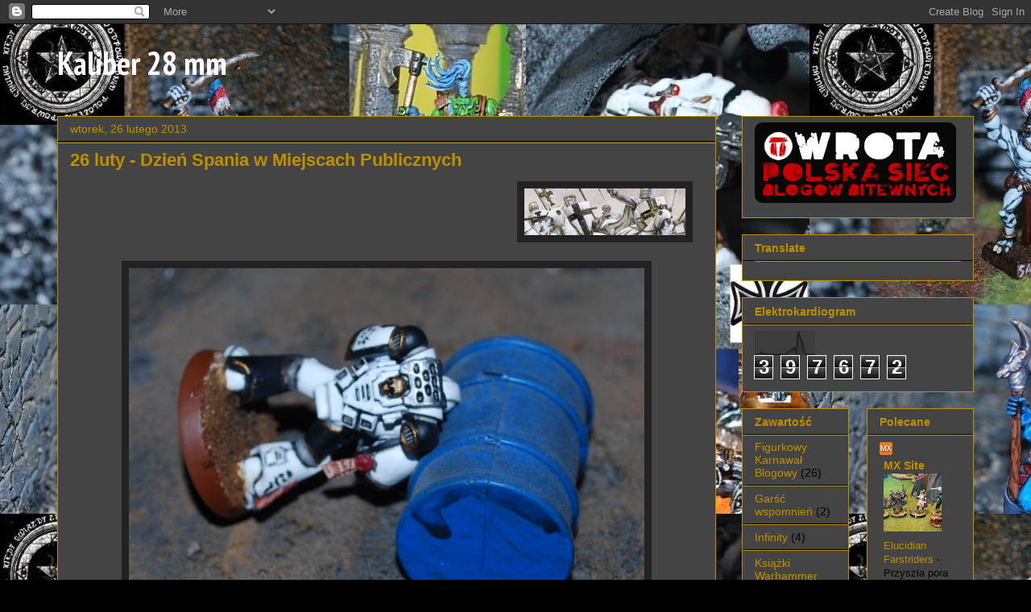

--- FILE ---
content_type: text/html; charset=UTF-8
request_url: https://2k6wielebnyrafael.blogspot.com/2013/02/26-luty-dzien-spania-w-miejscach.html
body_size: 24244
content:
<!DOCTYPE html>
<html class='v2' dir='ltr' xmlns='http://www.w3.org/1999/xhtml' xmlns:b='http://www.google.com/2005/gml/b' xmlns:data='http://www.google.com/2005/gml/data' xmlns:expr='http://www.google.com/2005/gml/expr'>
<head>
<link href='https://www.blogger.com/static/v1/widgets/335934321-css_bundle_v2.css' rel='stylesheet' type='text/css'/>
<meta content='IE=EmulateIE7' http-equiv='X-UA-Compatible'/>
<meta content='width=1100' name='viewport'/>
<meta content='text/html; charset=UTF-8' http-equiv='Content-Type'/>
<meta content='blogger' name='generator'/>
<link href='https://2k6wielebnyrafael.blogspot.com/favicon.ico' rel='icon' type='image/x-icon'/>
<link href='http://2k6wielebnyrafael.blogspot.com/2013/02/26-luty-dzien-spania-w-miejscach.html' rel='canonical'/>
<link rel="alternate" type="application/atom+xml" title="Kaliber 28 mm - Atom" href="https://2k6wielebnyrafael.blogspot.com/feeds/posts/default" />
<link rel="alternate" type="application/rss+xml" title="Kaliber 28 mm - RSS" href="https://2k6wielebnyrafael.blogspot.com/feeds/posts/default?alt=rss" />
<link rel="service.post" type="application/atom+xml" title="Kaliber 28 mm - Atom" href="https://www.blogger.com/feeds/260855898937076831/posts/default" />

<link rel="alternate" type="application/atom+xml" title="Kaliber 28 mm - Atom" href="https://2k6wielebnyrafael.blogspot.com/feeds/823609508621173099/comments/default" />
<!--Can't find substitution for tag [blog.ieCssRetrofitLinks]-->
<link href='https://blogger.googleusercontent.com/img/b/R29vZ2xl/AVvXsEh_K__-MmrnRZh5vB-i0ceV2qiX62cQm8D-BLiQMZbAPS4neZ1kqs-qdDsQ4k4h_mhp_8qe947jCW8kWqm6stLtzT51DHr9bJdrT76LcIKLtdqjS1wp0P4bZPHYGXvVsiQmMAIr1uwFV3PY/s1600/113_rn.jpg' rel='image_src'/>
<meta content='http://2k6wielebnyrafael.blogspot.com/2013/02/26-luty-dzien-spania-w-miejscach.html' property='og:url'/>
<meta content='26 luty - Dzień Spania w Miejscach Publicznych' property='og:title'/>
<meta content='        ' property='og:description'/>
<meta content='https://blogger.googleusercontent.com/img/b/R29vZ2xl/AVvXsEh_K__-MmrnRZh5vB-i0ceV2qiX62cQm8D-BLiQMZbAPS4neZ1kqs-qdDsQ4k4h_mhp_8qe947jCW8kWqm6stLtzT51DHr9bJdrT76LcIKLtdqjS1wp0P4bZPHYGXvVsiQmMAIr1uwFV3PY/w1200-h630-p-k-no-nu/113_rn.jpg' property='og:image'/>
<link href='http://img525.imageshack.us/img525/5951/logo2du.png' rel='shortcut icon' type='image/vnd.microsoft.icon'/>
<title>Kaliber 28 mm: 26 luty - Dzień Spania w Miejscach Publicznych</title>
<meta content='' name='description'/>
<style type='text/css'>@font-face{font-family:'PT Sans Narrow';font-style:normal;font-weight:700;font-display:swap;src:url(//fonts.gstatic.com/s/ptsansnarrow/v19/BngSUXNadjH0qYEzV7ab-oWlsbg95AiIW_3CRs-2UEU.woff2)format('woff2');unicode-range:U+0460-052F,U+1C80-1C8A,U+20B4,U+2DE0-2DFF,U+A640-A69F,U+FE2E-FE2F;}@font-face{font-family:'PT Sans Narrow';font-style:normal;font-weight:700;font-display:swap;src:url(//fonts.gstatic.com/s/ptsansnarrow/v19/BngSUXNadjH0qYEzV7ab-oWlsbg95AiBW_3CRs-2UEU.woff2)format('woff2');unicode-range:U+0301,U+0400-045F,U+0490-0491,U+04B0-04B1,U+2116;}@font-face{font-family:'PT Sans Narrow';font-style:normal;font-weight:700;font-display:swap;src:url(//fonts.gstatic.com/s/ptsansnarrow/v19/BngSUXNadjH0qYEzV7ab-oWlsbg95AiLW_3CRs-2UEU.woff2)format('woff2');unicode-range:U+0100-02BA,U+02BD-02C5,U+02C7-02CC,U+02CE-02D7,U+02DD-02FF,U+0304,U+0308,U+0329,U+1D00-1DBF,U+1E00-1E9F,U+1EF2-1EFF,U+2020,U+20A0-20AB,U+20AD-20C0,U+2113,U+2C60-2C7F,U+A720-A7FF;}@font-face{font-family:'PT Sans Narrow';font-style:normal;font-weight:700;font-display:swap;src:url(//fonts.gstatic.com/s/ptsansnarrow/v19/BngSUXNadjH0qYEzV7ab-oWlsbg95AiFW_3CRs-2.woff2)format('woff2');unicode-range:U+0000-00FF,U+0131,U+0152-0153,U+02BB-02BC,U+02C6,U+02DA,U+02DC,U+0304,U+0308,U+0329,U+2000-206F,U+20AC,U+2122,U+2191,U+2193,U+2212,U+2215,U+FEFF,U+FFFD;}</style>
<style id='page-skin-1' type='text/css'><!--
/*
-----------------------------------------------
Blogger Template Style
Name:     Awesome Inc.
Designer: Tina Chen
URL:      tinachen.org
----------------------------------------------- */
/* Content
----------------------------------------------- */
body {
font: normal normal 13px Arial, Tahoma, Helvetica, FreeSans, sans-serif;
color: #ffffff;
background: #000000 url(//2.bp.blogspot.com/-bpRNrJO8tCY/Tt-SUpLiqoI/AAAAAAAAAog/Q1_3mtxCgR8/s1600/buuu2.jpg) repeat scroll top left;
}
html body .content-outer {
min-width: 0;
max-width: 100%;
width: 100%;
}
a:link {
text-decoration: none;
color: #111111;
}
a:visited {
text-decoration: none;
color: #111111;
}
a:hover {
text-decoration: underline;
color: #cccccc;
}
.body-fauxcolumn-outer .cap-top {
position: absolute;
z-index: 1;
height: 276px;
width: 100%;
background: transparent none repeat-x scroll top left;
_background-image: none;
}
/* Columns
----------------------------------------------- */
.content-inner {
padding: 0;
}
.header-inner .section {
margin: 0 16px;
}
.tabs-inner .section {
margin: 0 16px;
}
.main-inner {
padding-top: 30px;
}
.main-inner .column-center-inner,
.main-inner .column-left-inner,
.main-inner .column-right-inner {
padding: 0 5px;
}
*+html body .main-inner .column-center-inner {
margin-top: -30px;
}
#layout .main-inner .column-center-inner {
margin-top: 0;
}
/* Header
----------------------------------------------- */
.header-outer {
margin: 0 0 0 0;
background: transparent none repeat scroll 0 0;
}
.Header h1 {
font: normal bold 40px PT Sans Narrow;
color: #ffffff;
text-shadow: 0 0 -1px #000000;
}
.Header h1 a {
color: #ffffff;
}
.Header .description {
font: normal normal 14px Arial, Tahoma, Helvetica, FreeSans, sans-serif;
color: #ffffff;
}
.header-inner .Header .titlewrapper,
.header-inner .Header .descriptionwrapper {
padding-left: 0;
padding-right: 0;
margin-bottom: 0;
}
.header-inner .Header .titlewrapper {
padding-top: 22px;
}
/* Tabs
----------------------------------------------- */
.tabs-outer {
overflow: hidden;
position: relative;
background: #bf9000 none repeat scroll 0 0;
}
#layout .tabs-outer {
overflow: visible;
}
.tabs-cap-top, .tabs-cap-bottom {
position: absolute;
width: 100%;
border-top: 1px solid #222222;
}
.tabs-cap-bottom {
bottom: 0;
}
.tabs-inner .widget li a {
display: inline-block;
margin: 0;
padding: .6em 1.5em;
font: normal bold 14px Arial, Tahoma, Helvetica, FreeSans, sans-serif;
color: #222222;
border-top: 1px solid #222222;
border-bottom: 1px solid #222222;
border-left: 1px solid #222222;
height: 16px;
line-height: 16px;
}
.tabs-inner .widget li:last-child a {
border-right: 1px solid #222222;
}
.tabs-inner .widget li.selected a, .tabs-inner .widget li a:hover {
background: #444444 none repeat-x scroll 0 -100px;
color: #000000;
}
/* Headings
----------------------------------------------- */
h2 {
font: normal bold 14px Arial, Tahoma, Helvetica, FreeSans, sans-serif;
color: #bf9000;
}
/* Widgets
----------------------------------------------- */
.main-inner .section {
margin: 0 27px;
padding: 0;
}
.main-inner .column-left-outer,
.main-inner .column-right-outer {
margin-top: 0;
}
#layout .main-inner .column-left-outer,
#layout .main-inner .column-right-outer {
margin-top: 0;
}
.main-inner .column-left-inner,
.main-inner .column-right-inner {
background: transparent none repeat 0 0;
-moz-box-shadow: 0 0 0 rgba(0, 0, 0, .2);
-webkit-box-shadow: 0 0 0 rgba(0, 0, 0, .2);
-goog-ms-box-shadow: 0 0 0 rgba(0, 0, 0, .2);
box-shadow: 0 0 0 rgba(0, 0, 0, .2);
-moz-border-radius: 0;
-webkit-border-radius: 0;
-goog-ms-border-radius: 0;
border-radius: 0;
}
#layout .main-inner .column-left-inner,
#layout .main-inner .column-right-inner {
margin-top: 0;
}
.sidebar .widget {
font: normal normal 14px Arial, Tahoma, Helvetica, FreeSans, sans-serif;
color: #bf9000;
}
.sidebar .widget a:link {
color: #bf9000;
}
.sidebar .widget a:visited {
color: #bf9000;
}
.sidebar .widget a:hover {
color: #bf002f;
}
.sidebar .widget h2 {
text-shadow: 0 0 -1px #000000;
}
.main-inner .widget {
background-color: #444444;
border: 1px solid #bf9000;
padding: 0 15px 15px;
margin: 20px -16px;
-moz-box-shadow: 0 0 0 rgba(0, 0, 0, .2);
-webkit-box-shadow: 0 0 0 rgba(0, 0, 0, .2);
-goog-ms-box-shadow: 0 0 0 rgba(0, 0, 0, .2);
box-shadow: 0 0 0 rgba(0, 0, 0, .2);
-moz-border-radius: 0;
-webkit-border-radius: 0;
-goog-ms-border-radius: 0;
border-radius: 0;
}
.main-inner .widget h2 {
margin: 0 -15px;
padding: .6em 15px .5em;
border-bottom: 1px solid #000000;
}
.footer-inner .widget h2 {
padding: 0 0 .4em;
border-bottom: 1px solid #000000;
}
.main-inner .widget h2 + div, .footer-inner .widget h2 + div {
border-top: 1px solid #bf9000;
padding-top: 8px;
}
.main-inner .widget .widget-content {
margin: 0 -15px;
padding: 7px 15px 0;
}
.main-inner .widget ul, .main-inner .widget #ArchiveList ul.flat {
margin: -8px -15px 0;
padding: 0;
list-style: none;
}
.main-inner .widget #ArchiveList {
margin: -8px 0 0;
}
.main-inner .widget ul li, .main-inner .widget #ArchiveList ul.flat li {
padding: .5em 15px;
text-indent: 0;
color: #000000;
border-top: 1px solid #bf9000;
border-bottom: 1px solid #000000;
}
.main-inner .widget #ArchiveList ul li {
padding-top: .25em;
padding-bottom: .25em;
}
.main-inner .widget ul li:first-child, .main-inner .widget #ArchiveList ul.flat li:first-child {
border-top: none;
}
.main-inner .widget ul li:last-child, .main-inner .widget #ArchiveList ul.flat li:last-child {
border-bottom: none;
}
.post-body {
position: relative;
}
.main-inner .widget .post-body ul {
padding: 0 2.5em;
margin: .5em 0;
list-style: disc;
}
.main-inner .widget .post-body ul li {
padding: 0.25em 0;
margin-bottom: .25em;
color: #ffffff;
border: none;
}
.footer-inner .widget ul {
padding: 0;
list-style: none;
}
.widget .zippy {
color: #000000;
}
/* Posts
----------------------------------------------- */
body .main-inner .Blog {
padding: 0;
margin-bottom: 1em;
background-color: transparent;
border: none;
-moz-box-shadow: 0 0 0 rgba(0, 0, 0, 0);
-webkit-box-shadow: 0 0 0 rgba(0, 0, 0, 0);
-goog-ms-box-shadow: 0 0 0 rgba(0, 0, 0, 0);
box-shadow: 0 0 0 rgba(0, 0, 0, 0);
}
.main-inner .section:last-child .Blog:last-child {
padding: 0;
margin-bottom: 1em;
}
.main-inner .widget h2.date-header {
margin: 0 -15px 1px;
padding: 0 0 0 0;
font: normal normal 14px Arial, Tahoma, Helvetica, FreeSans, sans-serif;
color: #bf9000;
background: transparent none no-repeat scroll top left;
border-top: 0 solid #222222;
border-bottom: 1px solid #000000;
-moz-border-radius-topleft: 0;
-moz-border-radius-topright: 0;
-webkit-border-top-left-radius: 0;
-webkit-border-top-right-radius: 0;
border-top-left-radius: 0;
border-top-right-radius: 0;
position: static;
bottom: 100%;
right: 15px;
text-shadow: 0 0 -1px #000000;
}
.main-inner .widget h2.date-header span {
font: normal normal 14px Arial, Tahoma, Helvetica, FreeSans, sans-serif;
display: block;
padding: .5em 15px;
border-left: 0 solid #222222;
border-right: 0 solid #222222;
}
.date-outer {
position: relative;
margin: 30px 0 20px;
padding: 0 15px;
background-color: #444444;
border: 1px solid #bf9000;
-moz-box-shadow: 0 0 0 rgba(0, 0, 0, .2);
-webkit-box-shadow: 0 0 0 rgba(0, 0, 0, .2);
-goog-ms-box-shadow: 0 0 0 rgba(0, 0, 0, .2);
box-shadow: 0 0 0 rgba(0, 0, 0, .2);
-moz-border-radius: 0;
-webkit-border-radius: 0;
-goog-ms-border-radius: 0;
border-radius: 0;
}
.date-outer:first-child {
margin-top: 0;
}
.date-outer:last-child {
margin-bottom: 20px;
-moz-border-radius-bottomleft: 0;
-moz-border-radius-bottomright: 0;
-webkit-border-bottom-left-radius: 0;
-webkit-border-bottom-right-radius: 0;
-goog-ms-border-bottom-left-radius: 0;
-goog-ms-border-bottom-right-radius: 0;
border-bottom-left-radius: 0;
border-bottom-right-radius: 0;
}
.date-posts {
margin: 0 -15px;
padding: 0 15px;
clear: both;
}
.post-outer, .inline-ad {
border-top: 1px solid #222222;
margin: 0 -15px;
padding: 15px 15px;
}
.post-outer {
padding-bottom: 10px;
}
.post-outer:first-child {
padding-top: 0;
border-top: none;
}
.post-outer:last-child, .inline-ad:last-child {
border-bottom: none;
}
.post-body {
position: relative;
}
.post-body img {
padding: 8px;
background: #222222;
border: 1px solid transparent;
-moz-box-shadow: 0 0 0 rgba(0, 0, 0, .2);
-webkit-box-shadow: 0 0 0 rgba(0, 0, 0, .2);
box-shadow: 0 0 0 rgba(0, 0, 0, .2);
-moz-border-radius: 0;
-webkit-border-radius: 0;
border-radius: 0;
}
h3.post-title, h4 {
font: normal bold 22px Arial, Tahoma, Helvetica, FreeSans, sans-serif;
color: #bf9000;
}
h3.post-title a {
font: normal bold 22px Arial, Tahoma, Helvetica, FreeSans, sans-serif;
color: #bf9000;
}
h3.post-title a:hover {
color: #cccccc;
text-decoration: underline;
}
.post-header {
margin: 0 0 1em;
}
.post-body {
line-height: 1.4;
}
.post-outer h2 {
color: #ffffff;
}
.post-footer {
margin: 1.5em 0 0;
}
#blog-pager {
padding: 15px;
font-size: 120%;
background-color: #444444;
border: 1px solid #bf9000;
-moz-box-shadow: 0 0 0 rgba(0, 0, 0, .2);
-webkit-box-shadow: 0 0 0 rgba(0, 0, 0, .2);
-goog-ms-box-shadow: 0 0 0 rgba(0, 0, 0, .2);
box-shadow: 0 0 0 rgba(0, 0, 0, .2);
-moz-border-radius: 0;
-webkit-border-radius: 0;
-goog-ms-border-radius: 0;
border-radius: 0;
-moz-border-radius-topleft: 0;
-moz-border-radius-topright: 0;
-webkit-border-top-left-radius: 0;
-webkit-border-top-right-radius: 0;
-goog-ms-border-top-left-radius: 0;
-goog-ms-border-top-right-radius: 0;
border-top-left-radius: 0;
border-top-right-radius-topright: 0;
margin-top: 1em;
}
.blog-feeds, .post-feeds {
margin: 1em 0;
text-align: center;
color: #bf9000;
}
.blog-feeds a, .post-feeds a {
color: #888888;
}
.blog-feeds a:visited, .post-feeds a:visited {
color: #444444;
}
.blog-feeds a:hover, .post-feeds a:hover {
color: #ffffff;
}
.post-outer .comments {
margin-top: 2em;
}
/* Comments
----------------------------------------------- */
.comments .comments-content .icon.blog-author {
background-repeat: no-repeat;
background-image: url([data-uri]);
}
.comments .comments-content .loadmore a {
border-top: 1px solid #222222;
border-bottom: 1px solid #222222;
}
.comments .continue {
border-top: 2px solid #222222;
}
/* Footer
----------------------------------------------- */
.footer-outer {
margin: -0 0 -1px;
padding: 0 0 0;
color: #444444;
overflow: hidden;
}
.footer-fauxborder-left {
border-top: 1px solid #bf9000;
background: #444444 none repeat scroll 0 0;
-moz-box-shadow: 0 0 0 rgba(0, 0, 0, .2);
-webkit-box-shadow: 0 0 0 rgba(0, 0, 0, .2);
-goog-ms-box-shadow: 0 0 0 rgba(0, 0, 0, .2);
box-shadow: 0 0 0 rgba(0, 0, 0, .2);
margin: 0 -0;
}
/* Mobile
----------------------------------------------- */
body.mobile {
background-size: auto;
}
.mobile .body-fauxcolumn-outer {
background: transparent none repeat scroll top left;
}
*+html body.mobile .main-inner .column-center-inner {
margin-top: 0;
}
.mobile .main-inner .widget {
padding: 0 0 15px;
}
.mobile .main-inner .widget h2 + div,
.mobile .footer-inner .widget h2 + div {
border-top: none;
padding-top: 0;
}
.mobile .footer-inner .widget h2 {
padding: 0.5em 0;
border-bottom: none;
}
.mobile .main-inner .widget .widget-content {
margin: 0;
padding: 7px 0 0;
}
.mobile .main-inner .widget ul,
.mobile .main-inner .widget #ArchiveList ul.flat {
margin: 0 -15px 0;
}
.mobile .main-inner .widget h2.date-header {
right: 0;
}
.mobile .date-header span {
padding: 0.4em 0;
}
.mobile .date-outer:first-child {
margin-bottom: 0;
border: 1px solid #bf9000;
-moz-border-radius-topleft: 0;
-moz-border-radius-topright: 0;
-webkit-border-top-left-radius: 0;
-webkit-border-top-right-radius: 0;
-goog-ms-border-top-left-radius: 0;
-goog-ms-border-top-right-radius: 0;
border-top-left-radius: 0;
border-top-right-radius: 0;
}
.mobile .date-outer {
border-color: #bf9000;
border-width: 0 1px 1px;
}
.mobile .date-outer:last-child {
margin-bottom: 0;
}
.mobile .main-inner {
padding: 0;
}
.mobile .header-inner .section {
margin: 0;
}
.mobile .post-outer, .mobile .inline-ad {
padding: 5px 0;
}
.mobile .tabs-inner .section {
margin: 0 10px;
}
.mobile .main-inner .widget h2 {
margin: 0;
padding: 0;
}
.mobile .main-inner .widget h2.date-header span {
padding: 0;
}
.mobile .main-inner .widget .widget-content {
margin: 0;
padding: 7px 0 0;
}
.mobile #blog-pager {
border: 1px solid transparent;
background: #444444 none repeat scroll 0 0;
}
.mobile .main-inner .column-left-inner,
.mobile .main-inner .column-right-inner {
background: transparent none repeat 0 0;
-moz-box-shadow: none;
-webkit-box-shadow: none;
-goog-ms-box-shadow: none;
box-shadow: none;
}
.mobile .date-posts {
margin: 0;
padding: 0;
}
.mobile .footer-fauxborder-left {
margin: 0;
border-top: inherit;
}
.mobile .main-inner .section:last-child .Blog:last-child {
margin-bottom: 0;
}
.mobile-index-contents {
color: #ffffff;
}
.mobile .mobile-link-button {
background: #111111 none repeat scroll 0 0;
}
.mobile-link-button a:link, .mobile-link-button a:visited {
color: #000000;
}
.mobile .tabs-inner .PageList .widget-content {
background: transparent;
border-top: 1px solid;
border-color: #222222;
color: #222222;
}
.mobile .tabs-inner .PageList .widget-content .pagelist-arrow {
border-left: 1px solid #222222;
}

--></style>
<style id='template-skin-1' type='text/css'><!--
body {
min-width: 1170px;
}
.content-outer, .content-fauxcolumn-outer, .region-inner {
min-width: 1170px;
max-width: 1170px;
_width: 1170px;
}
.main-inner .columns {
padding-left: 0px;
padding-right: 320px;
}
.main-inner .fauxcolumn-center-outer {
left: 0px;
right: 320px;
/* IE6 does not respect left and right together */
_width: expression(this.parentNode.offsetWidth -
parseInt("0px") -
parseInt("320px") + 'px');
}
.main-inner .fauxcolumn-left-outer {
width: 0px;
}
.main-inner .fauxcolumn-right-outer {
width: 320px;
}
.main-inner .column-left-outer {
width: 0px;
right: 100%;
margin-left: -0px;
}
.main-inner .column-right-outer {
width: 320px;
margin-right: -320px;
}
#layout {
min-width: 0;
}
#layout .content-outer {
min-width: 0;
width: 800px;
}
#layout .region-inner {
min-width: 0;
width: auto;
}
--></style>
<link href='https://www.blogger.com/dyn-css/authorization.css?targetBlogID=260855898937076831&amp;zx=81852793-df71-4146-b76d-a6edd43e94b6' media='none' onload='if(media!=&#39;all&#39;)media=&#39;all&#39;' rel='stylesheet'/><noscript><link href='https://www.blogger.com/dyn-css/authorization.css?targetBlogID=260855898937076831&amp;zx=81852793-df71-4146-b76d-a6edd43e94b6' rel='stylesheet'/></noscript>
<meta name='google-adsense-platform-account' content='ca-host-pub-1556223355139109'/>
<meta name='google-adsense-platform-domain' content='blogspot.com'/>

</head>
<body class='loading variant-dark'>
<div class='navbar section' id='navbar'><div class='widget Navbar' data-version='1' id='Navbar1'><script type="text/javascript">
    function setAttributeOnload(object, attribute, val) {
      if(window.addEventListener) {
        window.addEventListener('load',
          function(){ object[attribute] = val; }, false);
      } else {
        window.attachEvent('onload', function(){ object[attribute] = val; });
      }
    }
  </script>
<div id="navbar-iframe-container"></div>
<script type="text/javascript" src="https://apis.google.com/js/platform.js"></script>
<script type="text/javascript">
      gapi.load("gapi.iframes:gapi.iframes.style.bubble", function() {
        if (gapi.iframes && gapi.iframes.getContext) {
          gapi.iframes.getContext().openChild({
              url: 'https://www.blogger.com/navbar/260855898937076831?po\x3d823609508621173099\x26origin\x3dhttps://2k6wielebnyrafael.blogspot.com',
              where: document.getElementById("navbar-iframe-container"),
              id: "navbar-iframe"
          });
        }
      });
    </script><script type="text/javascript">
(function() {
var script = document.createElement('script');
script.type = 'text/javascript';
script.src = '//pagead2.googlesyndication.com/pagead/js/google_top_exp.js';
var head = document.getElementsByTagName('head')[0];
if (head) {
head.appendChild(script);
}})();
</script>
</div></div>
<div class='body-fauxcolumns'>
<div class='fauxcolumn-outer body-fauxcolumn-outer'>
<div class='cap-top'>
<div class='cap-left'></div>
<div class='cap-right'></div>
</div>
<div class='fauxborder-left'>
<div class='fauxborder-right'></div>
<div class='fauxcolumn-inner'>
</div>
</div>
<div class='cap-bottom'>
<div class='cap-left'></div>
<div class='cap-right'></div>
</div>
</div>
</div>
<div class='content'>
<div class='content-fauxcolumns'>
<div class='fauxcolumn-outer content-fauxcolumn-outer'>
<div class='cap-top'>
<div class='cap-left'></div>
<div class='cap-right'></div>
</div>
<div class='fauxborder-left'>
<div class='fauxborder-right'></div>
<div class='fauxcolumn-inner'>
</div>
</div>
<div class='cap-bottom'>
<div class='cap-left'></div>
<div class='cap-right'></div>
</div>
</div>
</div>
<div class='content-outer'>
<div class='content-cap-top cap-top'>
<div class='cap-left'></div>
<div class='cap-right'></div>
</div>
<div class='fauxborder-left content-fauxborder-left'>
<div class='fauxborder-right content-fauxborder-right'></div>
<div class='content-inner'>
<header>
<div class='header-outer'>
<div class='header-cap-top cap-top'>
<div class='cap-left'></div>
<div class='cap-right'></div>
</div>
<div class='fauxborder-left header-fauxborder-left'>
<div class='fauxborder-right header-fauxborder-right'></div>
<div class='region-inner header-inner'>
<div class='header section' id='header'><div class='widget Header' data-version='1' id='Header1'>
<div id='header-inner'>
<div class='titlewrapper'>
<h1 class='title'>
<a href='https://2k6wielebnyrafael.blogspot.com/'>
Kaliber 28 mm
</a>
</h1>
</div>
<div class='descriptionwrapper'>
<p class='description'><span>
</span></p>
</div>
</div>
</div></div>
</div>
</div>
<div class='header-cap-bottom cap-bottom'>
<div class='cap-left'></div>
<div class='cap-right'></div>
</div>
</div>
</header>
<div class='tabs-outer'>
<div class='tabs-cap-top cap-top'>
<div class='cap-left'></div>
<div class='cap-right'></div>
</div>
<div class='fauxborder-left tabs-fauxborder-left'>
<div class='fauxborder-right tabs-fauxborder-right'></div>
<div class='region-inner tabs-inner'>
<div class='tabs no-items section' id='crosscol'></div>
<div class='tabs no-items section' id='crosscol-overflow'></div>
</div>
</div>
<div class='tabs-cap-bottom cap-bottom'>
<div class='cap-left'></div>
<div class='cap-right'></div>
</div>
</div>
<div class='main-outer'>
<div class='main-cap-top cap-top'>
<div class='cap-left'></div>
<div class='cap-right'></div>
</div>
<div class='fauxborder-left main-fauxborder-left'>
<div class='fauxborder-right main-fauxborder-right'></div>
<div class='region-inner main-inner'>
<div class='columns fauxcolumns'>
<div class='fauxcolumn-outer fauxcolumn-center-outer'>
<div class='cap-top'>
<div class='cap-left'></div>
<div class='cap-right'></div>
</div>
<div class='fauxborder-left'>
<div class='fauxborder-right'></div>
<div class='fauxcolumn-inner'>
</div>
</div>
<div class='cap-bottom'>
<div class='cap-left'></div>
<div class='cap-right'></div>
</div>
</div>
<div class='fauxcolumn-outer fauxcolumn-left-outer'>
<div class='cap-top'>
<div class='cap-left'></div>
<div class='cap-right'></div>
</div>
<div class='fauxborder-left'>
<div class='fauxborder-right'></div>
<div class='fauxcolumn-inner'>
</div>
</div>
<div class='cap-bottom'>
<div class='cap-left'></div>
<div class='cap-right'></div>
</div>
</div>
<div class='fauxcolumn-outer fauxcolumn-right-outer'>
<div class='cap-top'>
<div class='cap-left'></div>
<div class='cap-right'></div>
</div>
<div class='fauxborder-left'>
<div class='fauxborder-right'></div>
<div class='fauxcolumn-inner'>
</div>
</div>
<div class='cap-bottom'>
<div class='cap-left'></div>
<div class='cap-right'></div>
</div>
</div>
<!-- corrects IE6 width calculation -->
<div class='columns-inner'>
<div class='column-center-outer'>
<div class='column-center-inner'>
<div class='main section' id='main'><div class='widget Blog' data-version='1' id='Blog1'>
<div class='blog-posts hfeed'>

          <div class="date-outer">
        
<h2 class='date-header'><span>wtorek, 26 lutego 2013</span></h2>

          <div class="date-posts">
        
<div class='post-outer'>
<div class='post hentry'>
<a name='823609508621173099'></a>
<h3 class='post-title entry-title'>
26 luty - Dzień Spania w Miejscach Publicznych
</h3>
<div class='post-header'>
<div class='post-header-line-1'></div>
</div>
<div class='post-body entry-content' id='post-body-823609508621173099'>
<div class="separator" style="clear: both; text-align: right;">
<a href="https://blogger.googleusercontent.com/img/b/R29vZ2xl/AVvXsEh_K__-MmrnRZh5vB-i0ceV2qiX62cQm8D-BLiQMZbAPS4neZ1kqs-qdDsQ4k4h_mhp_8qe947jCW8kWqm6stLtzT51DHr9bJdrT76LcIKLtdqjS1wp0P4bZPHYGXvVsiQmMAIr1uwFV3PY/s1600/113_rn.jpg" style="margin-left: 1em; margin-right: 1em;"><img border="0" src="https://blogger.googleusercontent.com/img/b/R29vZ2xl/AVvXsEh_K__-MmrnRZh5vB-i0ceV2qiX62cQm8D-BLiQMZbAPS4neZ1kqs-qdDsQ4k4h_mhp_8qe947jCW8kWqm6stLtzT51DHr9bJdrT76LcIKLtdqjS1wp0P4bZPHYGXvVsiQmMAIr1uwFV3PY/s1600/113_rn.jpg" /></a></div>
<div class="separator" style="clear: both; text-align: center;">
<br /></div>
<div class="separator" style="clear: both; text-align: center;">
<a href="https://blogger.googleusercontent.com/img/b/R29vZ2xl/AVvXsEhgzTxEVPTXse5Cj5Ai2kDLymHghiOfp0gqiQS34ULAxrYSlsCmdZxX3vzvy69DAA-XRknDpF2O7waAWewb30DumNurZohJ86vMqZVExFQsYo_GXcGlYsRY9byNIkbHg3v5gYwgjvt-r1_U/s1600/3.JPG" style="margin-left: 1em; margin-right: 1em;"><img border="0" height="468" src="https://blogger.googleusercontent.com/img/b/R29vZ2xl/AVvXsEhgzTxEVPTXse5Cj5Ai2kDLymHghiOfp0gqiQS34ULAxrYSlsCmdZxX3vzvy69DAA-XRknDpF2O7waAWewb30DumNurZohJ86vMqZVExFQsYo_GXcGlYsRY9byNIkbHg3v5gYwgjvt-r1_U/s640/3.JPG" width="640" /></a></div>
<br />
<br />
<a name="more"></a><br />
<br />
<span style="font-size: medium;"><span style="font-family: verdana;"><span style="color: black;">W wymyślaniu bzdetów - ludzkość jest dobra, a nawet i kulfaluśnie niezła np dzisiejszy Dzień Spania w Miejscach Publicznych. Co wydarzyło się osobie, która obchodziła go dziś czynnie w pracy? Uczniowi, który przykimał z okazji święta na lekcji? Podróżującemu? (tu pozdrawiam miłego kolegę, z którym spędziłem trochę czasu w pociągu z Katowic, a który opowiadał jak ostatnio mu oko poleciało i obudził się bez bagażu podręcznego). Mało uczciłem ów dzień&nbsp;w nocy, w pracy trzeba być czujnym niczym łoś na rykowisku, a w domu po robocie - większy młyn niż w fabryce :) .... no to choć tak "uczczę" ten bezsensowny dzień. </span></span></span><br />
<br />
<div class="separator" style="clear: both; text-align: left;">
<a href="https://blogger.googleusercontent.com/img/b/R29vZ2xl/AVvXsEhYk-RKDDFPzXlP5lpD2x-QAvcHMU5w_uP0nJafRRNfY2pgX_Lv00iP1w3AqlTWIh3QoNDiuwx7dB1yk3zkI6ia34fqrNb-wlUqzNXCogztqkrIr9pb3EkjSuqupAQkXpKru7cTtbNJq7pT/s1600/2.JPG" style="margin-left: 1em; margin-right: 1em;"><img border="0" height="640" src="https://blogger.googleusercontent.com/img/b/R29vZ2xl/AVvXsEhYk-RKDDFPzXlP5lpD2x-QAvcHMU5w_uP0nJafRRNfY2pgX_Lv00iP1w3AqlTWIh3QoNDiuwx7dB1yk3zkI6ia34fqrNb-wlUqzNXCogztqkrIr9pb3EkjSuqupAQkXpKru7cTtbNJq7pT/w602-h640/2.JPG" width="602" /></a></div>
<br />
<div class="separator" style="clear: both; text-align: center;">
<a href="https://blogger.googleusercontent.com/img/b/R29vZ2xl/AVvXsEgFV5afNMVEotfXG8pEinN9zz12lmVvqjW6mfC2JE_pNofEUa6N823p54tf93vYX9evDPX6OoXrnLIl2M0oT_CYkNsvd7fK_YF7q96_7xekWCV_dEjxJLPJGrUS8a7r95FYAgVTe9H01Cyf/s1600/1.JPG" style="clear: right; float: right; margin-bottom: 1em; margin-left: 1em;"><img border="0" height="640" src="https://blogger.googleusercontent.com/img/b/R29vZ2xl/AVvXsEgFV5afNMVEotfXG8pEinN9zz12lmVvqjW6mfC2JE_pNofEUa6N823p54tf93vYX9evDPX6OoXrnLIl2M0oT_CYkNsvd7fK_YF7q96_7xekWCV_dEjxJLPJGrUS8a7r95FYAgVTe9H01Cyf/w506-h640/1.JPG" width="506" /></a></div>
<br />
<div class="separator" style="clear: both; text-align: center;">
<a href="https://blogger.googleusercontent.com/img/b/R29vZ2xl/AVvXsEgUOu-B-JO5ENUUm0Jv2U90fXy2KG6Xza_l7UeZ3v8MRaF_gXD4pFO3roKyHEeNgKr2N8HE84HM-kSUdfptXNVSUAbsHYGySC3rfiWBqlP2ePhp0d-7zZV5EYkkyeO8NFTJ7eihOM7NxIgj/s1600/4.JPG" style="clear: left; float: left; margin-bottom: 1em; margin-right: 1em;"><img border="0" height="640" src="https://blogger.googleusercontent.com/img/b/R29vZ2xl/AVvXsEgUOu-B-JO5ENUUm0Jv2U90fXy2KG6Xza_l7UeZ3v8MRaF_gXD4pFO3roKyHEeNgKr2N8HE84HM-kSUdfptXNVSUAbsHYGySC3rfiWBqlP2ePhp0d-7zZV5EYkkyeO8NFTJ7eihOM7NxIgj/w542-h640/4.JPG" width="542" /></a></div>
<br />
<div class="separator" style="clear: both; text-align: center;">
<a href="https://blogger.googleusercontent.com/img/b/R29vZ2xl/AVvXsEj4dEotlaCGfHI9XypAdWd7BBtX9D8fPvzjnimg1aoqT3jVBnZRCkEVxJOSbLEJe0vg8IX-dMTEQwFGSIj08B1KnD6_Lk8cgbAq079ehhrpOUZ5sUgJSKeofnLsQQOfCAnWLpIgkB2-rnoo/s1600/5.JPG" style="clear: right; float: right; margin-bottom: 1em; margin-left: 1em;"><img border="0" height="640" src="https://blogger.googleusercontent.com/img/b/R29vZ2xl/AVvXsEj4dEotlaCGfHI9XypAdWd7BBtX9D8fPvzjnimg1aoqT3jVBnZRCkEVxJOSbLEJe0vg8IX-dMTEQwFGSIj08B1KnD6_Lk8cgbAq079ehhrpOUZ5sUgJSKeofnLsQQOfCAnWLpIgkB2-rnoo/w600-h640/5.JPG" width="600" /></a></div>
<br />
<div class="separator" style="clear: both; text-align: center;">
<a href="https://blogger.googleusercontent.com/img/b/R29vZ2xl/AVvXsEioQwygtB-rCowEafaK7xdHhdmdE8j-qE3BMlZglMeepJy2xBgAijzqRFpjTUUr5afyoOUaoE_cXjmaLJFT22Hlw8f-J5AEEH5_Ic-MpfYKjjc32YUNG3v3Fwz9HLsnbjzGzCgZ6nMvYEM6/s1600/6.JPG" style="clear: left; float: left; margin-bottom: 1em; margin-right: 1em;"><img border="0" height="468" src="https://blogger.googleusercontent.com/img/b/R29vZ2xl/AVvXsEioQwygtB-rCowEafaK7xdHhdmdE8j-qE3BMlZglMeepJy2xBgAijzqRFpjTUUr5afyoOUaoE_cXjmaLJFT22Hlw8f-J5AEEH5_Ic-MpfYKjjc32YUNG3v3Fwz9HLsnbjzGzCgZ6nMvYEM6/w640-h468/6.JPG" width="640" /></a></div>
<br />
<div class="separator" style="clear: both; text-align: center;">
<a href="https://blogger.googleusercontent.com/img/b/R29vZ2xl/AVvXsEiYbBB7E78BYL-NSIc1-vHGzF9vGs0yueVrwpRCd4Ds4lPG56L-3vQH63GT5PT9hi1NOSWIqiA0vtmRr5xdaWFASt_iwL-dOGrfmP8AvSOmMrlCuVZ7OpyiZqLGjZoQ4jPHxVhMGPP2MSEq/s1600/8.JPG" style="clear: right; float: right; margin-bottom: 1em; margin-left: 1em;"></a><br /></div>
<a href="https://blogger.googleusercontent.com/img/b/R29vZ2xl/AVvXsEiYbBB7E78BYL-NSIc1-vHGzF9vGs0yueVrwpRCd4Ds4lPG56L-3vQH63GT5PT9hi1NOSWIqiA0vtmRr5xdaWFASt_iwL-dOGrfmP8AvSOmMrlCuVZ7OpyiZqLGjZoQ4jPHxVhMGPP2MSEq/s1600/8.JPG" style="clear: right; float: right; margin-bottom: 1em; margin-left: 1em;"><img border="0" height="640" src="https://blogger.googleusercontent.com/img/b/R29vZ2xl/AVvXsEiYbBB7E78BYL-NSIc1-vHGzF9vGs0yueVrwpRCd4Ds4lPG56L-3vQH63GT5PT9hi1NOSWIqiA0vtmRr5xdaWFASt_iwL-dOGrfmP8AvSOmMrlCuVZ7OpyiZqLGjZoQ4jPHxVhMGPP2MSEq/w562-h640/8.JPG" width="562" /></a><br />
<br />
<div class="separator" style="clear: both; text-align: center;">
<a href="https://blogger.googleusercontent.com/img/b/R29vZ2xl/AVvXsEhOmpVQII7RP7huVMhqds980-E5RZ0OCQUkImDQ0qMQnpqSPAaT-20FetP8FQxL4-P5slNWe3QO1abIvgAvMT_eeSXiXmUyD9amLArCyeLhuTA-07Y5phGI3LDdJ_UwHpNbGhCM6ocgnc6S/s1600/7.JPG" style="clear: left; float: left; margin-bottom: 1em; margin-right: 1em;"><img border="0" height="558" src="https://blogger.googleusercontent.com/img/b/R29vZ2xl/AVvXsEhOmpVQII7RP7huVMhqds980-E5RZ0OCQUkImDQ0qMQnpqSPAaT-20FetP8FQxL4-P5slNWe3QO1abIvgAvMT_eeSXiXmUyD9amLArCyeLhuTA-07Y5phGI3LDdJ_UwHpNbGhCM6ocgnc6S/w640-h558/7.JPG" width="640" /></a></div><p>
<br />
<br />
<br />
<br />
<br />
<br />
<br />
<br />
<br />
<br />
<br />
<br />
<br />
<br />
<br />
<br />
<br />
<br />
<span style="font-size: medium;"><span style="font-family: verdana;"><span style="color: black;">&nbsp;</span></span></span></p><p><span style="font-size: medium;"><span style="font-family: verdana;"><span style="color: black;">&nbsp;</span></span></span></p><p><span style="font-size: medium;"><span style="font-family: verdana;"><span style="color: black;">&nbsp;</span></span></span></p><p><span style="font-size: medium;"><span style="font-family: verdana;"><span style="color: black;">&nbsp;</span></span></span></p><p><span style="font-size: medium;"><span style="font-family: verdana;"><span style="color: black;">&nbsp;</span></span></span></p><p><span style="font-size: medium;"><span style="font-family: verdana;"><span style="color: black;">&nbsp;</span></span></span></p><p><span style="font-size: medium;"><span style="font-family: verdana;"><span style="color: black;">&nbsp;</span></span></span></p><p><span style="font-size: medium;"><span style="font-family: verdana;"><span style="color: black;">&nbsp;Dla wzbogacenia zawartości owej wypociny oraz dla przebudzenia zaprawą wzrokowo-termiczną - zima w Chełmży.</span><br />
</span></span><br />
<br />
</p><div class="separator" style="clear: both; text-align: center;">
<a href="https://blogger.googleusercontent.com/img/b/R29vZ2xl/AVvXsEjmoZCYHWfh3ADFtSdZnL0JGaKEW_1fHbJjPE1FXc3Eh7CH6Ww_TtqwYlNSQKdLbfrgPWL9TIJ06-eKde3AHrHeEGAcgGs6AOBTstLgmehTRgcDGqIdzueVp14lj2otey_JFOBUhXYD2xyr/s1600/DSC_0092.JPG" style="margin-left: 1em; margin-right: 1em;"><img border="0" height="428" src="https://blogger.googleusercontent.com/img/b/R29vZ2xl/AVvXsEjmoZCYHWfh3ADFtSdZnL0JGaKEW_1fHbJjPE1FXc3Eh7CH6Ww_TtqwYlNSQKdLbfrgPWL9TIJ06-eKde3AHrHeEGAcgGs6AOBTstLgmehTRgcDGqIdzueVp14lj2otey_JFOBUhXYD2xyr/w640-h428/DSC_0092.JPG" width="640" /></a></div>
<div style='clear: both;'></div>
</div>
<div class='post-footer'>
<div class='post-footer-line post-footer-line-1'><span class='post-author vcard'>
Autor:
<span class='fn'>
<a href='https://www.blogger.com/profile/09311709017944276483' rel='author' title='author profile'>
wielebny Rafael
</a>
</span>
</span>
<span class='post-comment-link'>
</span>
<span class='post-icons'>
<span class='item-control blog-admin pid-1361320051'>
<a href='https://www.blogger.com/post-edit.g?blogID=260855898937076831&postID=823609508621173099&from=pencil' title='Edytuj post'>
<img alt='' class='icon-action' height='18' src='https://resources.blogblog.com/img/icon18_edit_allbkg.gif' width='18'/>
</a>
</span>
</span>
</div>
<div class='post-footer-line post-footer-line-2'></div>
<div class='post-footer-line post-footer-line-3'></div>
</div>
</div>
<div class='comments' id='comments'>
<a name='comments'></a>
<h4>Brak komentarzy:</h4>
<div id='Blog1_comments-block-wrapper'>
<dl class='avatar-comment-indent' id='comments-block'>
</dl>
</div>
<p class='comment-footer'>
<div class='comment-form'>
<a name='comment-form'></a>
<h4 id='comment-post-message'>Prześlij komentarz</h4>
<p>
</p>
<a href='https://www.blogger.com/comment/frame/260855898937076831?po=823609508621173099&hl=pl&saa=85391&origin=https://2k6wielebnyrafael.blogspot.com' id='comment-editor-src'></a>
<iframe allowtransparency='true' class='blogger-iframe-colorize blogger-comment-from-post' frameborder='0' height='410px' id='comment-editor' name='comment-editor' src='' width='100%'></iframe>
<script src='https://www.blogger.com/static/v1/jsbin/2830521187-comment_from_post_iframe.js' type='text/javascript'></script>
<script type='text/javascript'>
      BLOG_CMT_createIframe('https://www.blogger.com/rpc_relay.html');
    </script>
</div>
</p>
</div>
</div>

        </div></div>
      
</div>
<div class='blog-pager' id='blog-pager'>
<span id='blog-pager-newer-link'>
<a class='blog-pager-newer-link' href='https://2k6wielebnyrafael.blogspot.com/2013/03/pierwszy-czy-ostatni-chok-2032013.html' id='Blog1_blog-pager-newer-link' title='Nowszy post'>Nowszy post</a>
</span>
<span id='blog-pager-older-link'>
<a class='blog-pager-older-link' href='https://2k6wielebnyrafael.blogspot.com/2013/02/falstart-w-choku-and-chaos-u-mellona.html' id='Blog1_blog-pager-older-link' title='Starszy post'>Starszy post</a>
</span>
<a class='home-link' href='https://2k6wielebnyrafael.blogspot.com/'>Strona główna</a>
</div>
<div class='clear'></div>
<div class='post-feeds'>
<div class='feed-links'>
Subskrybuj:
<a class='feed-link' href='https://2k6wielebnyrafael.blogspot.com/feeds/823609508621173099/comments/default' target='_blank' type='application/atom+xml'>Komentarze do posta (Atom)</a>
</div>
</div>
</div></div>
</div>
</div>
<div class='column-left-outer'>
<div class='column-left-inner'>
<aside>
</aside>
</div>
</div>
<div class='column-right-outer'>
<div class='column-right-inner'>
<aside>
<div class='sidebar section' id='sidebar-right-1'><div class='widget HTML' data-version='1' id='HTML1'>
<div class='widget-content'>
<a href="http://bitewne-wrota.blogspot.com/"><img src="https://blogger.googleusercontent.com/img/b/R29vZ2xl/AVvXsEg0M_Mboyiq1UVYLPa42m40Z24g6-OfH7lBl7sZD_XllbGcxiBOMKVobnWljtz63MiEyA_Vh0vNfp2z1D6v9Vg_AtPHwQE6rqPortUsIE3D2m8CM8kLPGIL8wq-f5tPha6XnLcD4eXLO3fc/s1600/wrota_wh_med.png" /></a>
</div>
<div class='clear'></div>
</div><div class='widget Translate' data-version='1' id='Translate1'>
<h2 class='title'>Translate</h2>
<div id='google_translate_element'></div>
<script>
    function googleTranslateElementInit() {
      new google.translate.TranslateElement({
        pageLanguage: 'pl',
        autoDisplay: 'true',
        layout: google.translate.TranslateElement.InlineLayout.VERTICAL
      }, 'google_translate_element');
    }
  </script>
<script src='//translate.google.com/translate_a/element.js?cb=googleTranslateElementInit'></script>
<div class='clear'></div>
</div><div class='widget Stats' data-version='1' id='Stats1'>
<h2>Elektrokardiogram</h2>
<div class='widget-content'>
<div id='Stats1_content' style='display: none;'>
<script src='https://www.gstatic.com/charts/loader.js' type='text/javascript'></script>
<span id='Stats1_sparklinespan' style='display:inline-block; width:75px; height:30px'></span>
<span class='counter-wrapper graph-counter-wrapper' id='Stats1_totalCount'>
</span>
<div class='clear'></div>
</div>
</div>
</div></div>
<table border='0' cellpadding='0' cellspacing='0' class='section-columns columns-2'>
<tbody>
<tr>
<td class='first columns-cell'>
<div class='sidebar section' id='sidebar-right-2-1'><div class='widget Label' data-version='1' id='Label1'>
<h2>Zawartość</h2>
<div class='widget-content list-label-widget-content'>
<ul>
<li>
<a dir='ltr' href='https://2k6wielebnyrafael.blogspot.com/search/label/Figurkowy%20Karnawa%C5%82%20Blogowy'>Figurkowy Karnawał Blogowy</a>
<span dir='ltr'>(26)</span>
</li>
<li>
<a dir='ltr' href='https://2k6wielebnyrafael.blogspot.com/search/label/Gar%C5%9B%C4%87%20wspomnie%C5%84'>Garść wspomnień</a>
<span dir='ltr'>(2)</span>
</li>
<li>
<a dir='ltr' href='https://2k6wielebnyrafael.blogspot.com/search/label/Infinity'>Infinity</a>
<span dir='ltr'>(4)</span>
</li>
<li>
<a dir='ltr' href='https://2k6wielebnyrafael.blogspot.com/search/label/Ksi%C4%85%C5%BCki%20Warhammer%20wydane%20po%20polsku'>Książki Warhammer wydane po polsku</a>
<span dir='ltr'>(6)</span>
</li>
<li>
<a dir='ltr' href='https://2k6wielebnyrafael.blogspot.com/search/label/Ksi%C4%85%C5%BCki%20Wh40k%20wydane%20po%20polsku'>Książki Wh40k wydane po polsku</a>
<span dir='ltr'>(4)</span>
</li>
<li>
<a dir='ltr' href='https://2k6wielebnyrafael.blogspot.com/search/label/Ksi%C4%85%C5%BCnica'>Książnica</a>
<span dir='ltr'>(2)</span>
</li>
<li>
<a dir='ltr' href='https://2k6wielebnyrafael.blogspot.com/search/label/Maluj%20w%20czasach%20zarazy'>Maluj w czasach zarazy</a>
<span dir='ltr'>(4)</span>
</li>
<li>
<a dir='ltr' href='https://2k6wielebnyrafael.blogspot.com/search/label/Mordheim'>Mordheim</a>
<span dir='ltr'>(66)</span>
</li>
<li>
<a dir='ltr' href='https://2k6wielebnyrafael.blogspot.com/search/label/Mordheim%20-%20Cienie%20nad%20Culmsee'>Mordheim - Cienie nad Culmsee</a>
<span dir='ltr'>(4)</span>
</li>
<li>
<a dir='ltr' href='https://2k6wielebnyrafael.blogspot.com/search/label/Mythic%20Battles%3A%20Pantheon'>Mythic Battles: Pantheon</a>
<span dir='ltr'>(18)</span>
</li>
<li>
<a dir='ltr' href='https://2k6wielebnyrafael.blogspot.com/search/label/Nieruchome%20Obrazki'>Nieruchome Obrazki</a>
<span dir='ltr'>(5)</span>
</li>
<li>
<a dir='ltr' href='https://2k6wielebnyrafael.blogspot.com/search/label/Plansz%C3%B3wki'>Planszówki</a>
<span dir='ltr'>(3)</span>
</li>
<li>
<a dir='ltr' href='https://2k6wielebnyrafael.blogspot.com/search/label/Recenzja'>Recenzja</a>
<span dir='ltr'>(1)</span>
</li>
<li>
<a dir='ltr' href='https://2k6wielebnyrafael.blogspot.com/search/label/Rekonstrukcja%20Historyczna'>Rekonstrukcja Historyczna</a>
<span dir='ltr'>(19)</span>
</li>
<li>
<a dir='ltr' href='https://2k6wielebnyrafael.blogspot.com/search/label/Scenariusze%20-%20Mordheim'>Scenariusze - Mordheim</a>
<span dir='ltr'>(7)</span>
</li>
<li>
<a dir='ltr' href='https://2k6wielebnyrafael.blogspot.com/search/label/Scenariusze%20-%20Warheim'>Scenariusze - Warheim</a>
<span dir='ltr'>(1)</span>
</li>
<li>
<a dir='ltr' href='https://2k6wielebnyrafael.blogspot.com/search/label/Turniejowo'>Turniejowo</a>
<span dir='ltr'>(11)</span>
</li>
<li>
<a dir='ltr' href='https://2k6wielebnyrafael.blogspot.com/search/label/Umbra%20%20Turris'>Umbra  Turris</a>
<span dir='ltr'>(13)</span>
</li>
<li>
<a dir='ltr' href='https://2k6wielebnyrafael.blogspot.com/search/label/Warhammer%2040k'>Warhammer 40k</a>
<span dir='ltr'>(15)</span>
</li>
<li>
<a dir='ltr' href='https://2k6wielebnyrafael.blogspot.com/search/label/Warhammer%20Fantasy%20Battle'>Warhammer Fantasy Battle</a>
<span dir='ltr'>(1)</span>
</li>
<li>
<a dir='ltr' href='https://2k6wielebnyrafael.blogspot.com/search/label/Warheim%20Fantasy%20Skirmish'>Warheim Fantasy Skirmish</a>
<span dir='ltr'>(44)</span>
</li>
<li>
<a dir='ltr' href='https://2k6wielebnyrafael.blogspot.com/search/label/Z%20zupe%C5%82nie%20innej%20beczki'>Z zupełnie innej beczki</a>
<span dir='ltr'>(15)</span>
</li>
<li>
<a dir='ltr' href='https://2k6wielebnyrafael.blogspot.com/search/label/Zr%C3%B3b%20Sobie%20Band%C4%99'>Zrób Sobie Bandę</a>
<span dir='ltr'>(4)</span>
</li>
</ul>
<div class='clear'></div>
</div>
</div><div class='widget LinkList' data-version='1' id='LinkList1'>
<h2>Linkownia</h2>
<div class='widget-content'>
<ul>
<li><a href='http://www.csaregiment.pl/'>14th Louisiana Infantry Regiment</a></li>
<li><a href='http://www.58th.pl/'>58th New York Volunteer Regiment</a></li>
<li><a href='http://azylium.vot.pl/index.php'>Azylium</a></li>
<li><a href='http://debowatarcza.vot.pl/'>Dębowa Tarcza</a></li>
<li><a href='https://ffchok.fora.pl/'>FFChoK</a></li>
<li><a href='http://www.morr.fora.pl/'>forum MORR</a></li>
<li><a href='http://nstactics.com/index.php'>Neuroshima Tactics</a></li>
<li><a href='http://www.thenode.pl/'>TheNode</a></li>
<li><a href='http://umbraturris.com/'>Umbra Turris</a></li>
</ul>
<div class='clear'></div>
</div>
</div><div class='widget PopularPosts' data-version='1' id='PopularPosts1'>
<h2>Popularne Wpisy</h2>
<div class='widget-content popular-posts'>
<ul>
<li>
<div class='item-title'><a href='https://2k6wielebnyrafael.blogspot.com/2013/10/labirynt-cz-1.html'>Labirynt cz 1</a></div>
<div class='item-snippet'>
</div>
</li>
<li>
<div class='item-title'><a href='https://2k6wielebnyrafael.blogspot.com/2013/07/cold-harbor-1864-konfederacki-okop.html'>Cold Harbor 1864 - Konfederacki okop - Leszczynek 2013</a></div>
<div class='item-snippet'>
</div>
</li>
<li>
<div class='item-title'><a href='https://2k6wielebnyrafael.blogspot.com/2012/02/figurki-ach-te-figurki.html'>Walizka na figurki</a></div>
<div class='item-snippet'>
</div>
</li>
</ul>
<div class='clear'></div>
</div>
</div><div class='widget BlogList' data-version='1' id='BlogList2'>
<h2 class='title'>Współtworzy</h2>
<div class='widget-content'>
<div class='blog-list-container' id='BlogList2_container'>
<ul id='BlogList2_blogs'>
<li style='display: block;'>
<div class='blog-icon'>
<img data-lateloadsrc='https://lh3.googleusercontent.com/blogger_img_proxy/AEn0k_vm1-YDUQm4naPCIVCpCwl3mE27DaWac4xetVtwqnjuxCMYEf1hz3UOV0PlFBZfDgvI-GMWwRw5rehX5N4wYZcMa_1o6OU-J36j8TLI49jPB_4=s16-w16-h16' height='16' width='16'/>
</div>
<div class='blog-content'>
<div class='blog-title'>
<a href='http://hrabinamargott.blogspot.com/' target='_blank'>
DOMEK ZDUNKÓW</a>
</div>
<div class='item-content'>
<div class='item-thumbnail'>
<a href='http://hrabinamargott.blogspot.com/' target='_blank'>
<img alt="" border="0" height="72" src="//1.bp.blogspot.com/-jYQUf__WOhM/UUINMoc-aUI/AAAAAAAACTI/DFfENp-zKkw/s72-c/3war123234SMALL.jpg" width="72">
</a>
</div>
<span class='item-title'>
<a href='http://hrabinamargott.blogspot.com/2013/03/pomocne-przydatne-nieodzowne.html' target='_blank'>
Pomocne, przydatne, nieodzowne
</a>
</span>

                      -
                    
<span class='item-snippet'>
Dla fanów Star Wars ...........





A teraz do tematu :)
Na budowie ..... jak to na budowie. Są pewne elementa, bez których se ne da.

  
Np, książka? Zdziw...
</span>
<div class='item-time'>
12 lat temu
</div>
</div>
</div>
<div style='clear: both;'></div>
</li>
<li style='display: block;'>
<div class='blog-icon'>
<img data-lateloadsrc='https://lh3.googleusercontent.com/blogger_img_proxy/AEn0k_t9qkL_VX3sgu1mIPeXJjDyWFQyOKNzboIq39T4jyAilEhlovwibstQEnChBgoYbEaiAYdin3x-vP_QT-XtqbJmg9xRoi6SP5I9EuJsqz3i1pM=s16-w16-h16' height='16' width='16'/>
</div>
<div class='blog-content'>
<div class='blog-title'>
<a href='http://wielebnyrafael.blogspot.com/' target='_blank'>
Wielka Biblioteka Scenariuszy</a>
</div>
<div class='item-content'>
<div class='item-thumbnail'>
<a href='http://wielebnyrafael.blogspot.com/' target='_blank'>
<img alt="" border="0" height="72" src="//1.bp.blogspot.com/-paELFi51PNs/TlvCzm9ZpjI/AAAAAAAAAN0/XpM0aBOwj9o/s72-c/1.jpg" width="72">
</a>
</div>
<span class='item-title'>
<a href='http://wielebnyrafael.blogspot.com/2012/09/alchemia-to-nie-je-bajka-by-wielebny_23.html' target='_blank'>
Alchemia to nie je bajka by wielebny
</a>
</span>

                      -
                    
<span class='item-snippet'>




*&#8222;Mój drogi panie Dranga. Przyjmuje pańskie zlecenie. W przeciągu siedmiu 
dni, mikstura, o której pan pisał &#8211; będzie gotowa. Wysłałem ludzi w celu 
zebr...
</span>
<div class='item-time'>
13 lat temu
</div>
</div>
</div>
<div style='clear: both;'></div>
</li>
</ul>
<div class='clear'></div>
</div>
</div>
</div><div class='widget BlogList' data-version='1' id='BlogList3'>
<h2 class='title'>Familia tworzy tu</h2>
<div class='widget-content'>
<div class='blog-list-container' id='BlogList3_container'>
<ul id='BlogList3_blogs'>
<li style='display: block;'>
<div class='blog-icon'>
</div>
<div class='blog-content'>
<div class='blog-title'>
<a href='http://kartkomaniaczki.blogspot.com/' target='_blank'>
kartko maniaczki</a>
</div>
<div class='item-content'>
<div class='item-thumbnail'>
<a href='http://kartkomaniaczki.blogspot.com/' target='_blank'>
<img alt='' border='0' height='72' src='https://blogger.googleusercontent.com/img/b/R29vZ2xl/AVvXsEjlTD6U5vhu1LAxzwPGrfSKhhLTSAzgMwS7ET1H2i9QxBCdCvD59Mlnx8NN7S5nUJpsm6s7eg-hxe2frL5ZNAMrdt0dR2I8L0J5tY0ZEOH4WFs31Pjnb-g7U8QaN6blClQMCDzThUmEQNk/s72-c/IMG_20200227_065247.jpg' width='72'/>
</a>
</div>
<span class='item-title'>
<a href='http://kartkomaniaczki.blogspot.com/2020/02/pieknych-wspomnien.html' target='_blank'>
Pięknych wspomnień .
</a>
</span>

                      -
                    
<span class='item-snippet'>
 Karteczka z papierów Scrapandme z kolekcji "Romantic Garden"  
Dla wielbicielki podróży . Kilka miejsc z listy , ręcznie robione kwiaty 
oprószone brokatem ...
</span>
<div class='item-time'>
5 lat temu
</div>
</div>
</div>
<div style='clear: both;'></div>
</li>
<li style='display: block;'>
<div class='blog-icon'>
</div>
<div class='blog-content'>
<div class='blog-title'>
<a href='http://gonikarbusek.blogspot.com/' target='_blank'>
goniKarbusek</a>
</div>
<div class='item-content'>
<div class='item-thumbnail'>
<a href='http://gonikarbusek.blogspot.com/' target='_blank'>
<img alt="" border="0" height="72" src="//3.bp.blogspot.com/-iwhVB3PHYZs/U6Fwb2x7ezI/AAAAAAAAAoI/taQ-Rod7_lg/s72-c/DSC_1357.jpg" width="72">
</a>
</div>
<span class='item-title'>
<a href='http://gonikarbusek.blogspot.com/2014/06/wena.html' target='_blank'>
wena
</a>
</span>

                      -
                    
<span class='item-snippet'>


"zdradliwa wena raz jest raz jej nie ma" tak składnie i prawdziwie śpiewał 
kaliber 44 i tak życiowo...dom Suzi po otrzymaniu właściwej mu formy 
pokojowo-...
</span>
<div class='item-time'>
11 lat temu
</div>
</div>
</div>
<div style='clear: both;'></div>
</li>
</ul>
<div class='clear'></div>
</div>
</div>
</div><div class='widget Profile' data-version='1' id='Profile1'>
<h2>Bum Bum Bum</h2>
<div class='widget-content'>
<ul>
<li><a class='profile-name-link g-profile' href='https://www.blogger.com/profile/09241754977925419492' style='background-image: url(//www.blogger.com/img/logo-16.png);'>Skalaris</a></li>
<li><a class='profile-name-link g-profile' href='https://www.blogger.com/profile/09311709017944276483' style='background-image: url(//www.blogger.com/img/logo-16.png);'>wielebny Rafael</a></li>
</ul>
<div class='clear'></div>
</div>
</div></div>
</td>
<td class='columns-cell'>
<div class='sidebar section' id='sidebar-right-2-2'><div class='widget BlogList' data-version='1' id='BlogList1'>
<h2 class='title'>Polecane</h2>
<div class='widget-content'>
<div class='blog-list-container' id='BlogList1_container'>
<ul id='BlogList1_blogs'>
<li style='display: block;'>
<div class='blog-icon'>
<img data-lateloadsrc='https://lh3.googleusercontent.com/blogger_img_proxy/AEn0k_vNzPhFMbTLunAJwS_9dshhOj33VHe-Vki4RTzLoSnBUrZjccxP9S_MG8YaPnMkUaKgsxBWh2sDOeEhtCqBenJXuIfAABjJ_GU8KX0H=s16-w16-h16' height='16' width='16'/>
</div>
<div class='blog-content'>
<div class='blog-title'>
<a href='https://maniexite.blogspot.com/' target='_blank'>
MX Site</a>
</div>
<div class='item-content'>
<div class='item-thumbnail'>
<a href='https://maniexite.blogspot.com/' target='_blank'>
<img alt='' border='0' height='72' src='https://blogger.googleusercontent.com/img/b/R29vZ2xl/AVvXsEjqA1tTS5AdLevxPPGH7jUMqN-KqjvQFm4vStDa-IypVTKiGrCOTyd1yWbDO8u55v7QU9ZITsjaC8Tr-HfvV1Mukh-pBxKmbC1aRXfYDTB0461QiBNkmE27-pcEXigmZvBayC8ah9oYOlIKDz8gFBC6GYIQ4fe843AEECHrFjclGbNT_KUCRKkLmKRfYpY/s72-w640-h388-c/IMG_8816.HEIC' width='72'/>
</a>
</div>
<span class='item-title'>
<a href='https://maniexite.blogspot.com/2026/01/elucidian-farstriders.html' target='_blank'>
Elucidian Farstriders
</a>
</span>

                      -
                    
<span class='item-snippet'>


Przyszła pora domalować pozostałe modele z jednego z najciekawszych 
zestawów wydanych przez GW.

Ekipa rogue traderki Elucji Vhane jest już w komplecie. 
...
</span>
<div class='item-time'>
1 godzinę temu
</div>
</div>
</div>
<div style='clear: both;'></div>
</li>
<li style='display: block;'>
<div class='blog-icon'>
<img data-lateloadsrc='https://lh3.googleusercontent.com/blogger_img_proxy/AEn0k_s84Y_SqcyISDUJybIeqfeceJknSflJF0EQilSJgh6MYVrcyL1-ga6Tnf7fkhYYqWYid3RUmwIqA_VRnP0vvq_548BVixXW3uo6eTbocVgbW7iBow=s16-w16-h16' height='16' width='16'/>
</div>
<div class='blog-content'>
<div class='blog-title'>
<a href='https://gangsofmordheim.blogspot.com/' target='_blank'>
Gangs of Mordheim</a>
</div>
<div class='item-content'>
<div class='item-thumbnail'>
<a href='https://gangsofmordheim.blogspot.com/' target='_blank'>
<img alt='' border='0' height='72' src='https://blogger.googleusercontent.com/img/b/R29vZ2xl/[base64]/s72-c/Warhammer%20Underworlds%20-%20Blood%20of%20the%20Bull.jpg' width='72'/>
</a>
</div>
<span class='item-title'>
<a href='https://gangsofmordheim.blogspot.com/2026/01/the-blood-of-bull.html' target='_blank'>
The Blood of the Bull
</a>
</span>

                      -
                    
<span class='item-snippet'>


*Zuldrakka the Hateful was once the Despot of an army obliterated by the 
scions of the Hunter God. From the ashes of that defeat, she swore 
vengeance upo...
</span>
<div class='item-time'>
23 godziny temu
</div>
</div>
</div>
<div style='clear: both;'></div>
</li>
<li style='display: block;'>
<div class='blog-icon'>
<img data-lateloadsrc='https://lh3.googleusercontent.com/blogger_img_proxy/AEn0k_v-ttUQxNdiKQEL8NP0x2uSsaeI9X-hTO2EdxT96pQrKmD9UqZxUPy6PL5UgZYfl16tb3_h7gMVi0K9eL-ymDZQiQOd1kGtSUilVw=s16-w16-h16' height='16' width='16'/>
</div>
<div class='blog-content'>
<div class='blog-title'>
<a href='http://beszcza.blogspot.com/' target='_blank'>
rage of dark gods</a>
</div>
<div class='item-content'>
<div class='item-thumbnail'>
<a href='http://beszcza.blogspot.com/' target='_blank'>
<img alt='' border='0' height='72' src='https://blogger.googleusercontent.com/img/b/R29vZ2xl/AVvXsEid4DoIRWywT7gA7fuEOPtYBNVI7HFbOT2VlEfHdGis_mJOeYUiioolzLIv74KWQIRhMGnnAJcd_qZI1hwwmoyN3DUBQgwLF7SjkgPzIjtNCoItlJBi0Vr8-3Si1EQBDzmGgwXkLVH7rCd1tkqveGmG1KgqhPJpbiTbFuqxmptqZ4Fth1FZhn2E3qjJ/s72-c/IMG_6395.JPEG' width='72'/>
</a>
</div>
<span class='item-title'>
<a href='http://beszcza.blogspot.com/2026/01/witam-w-2026-roku.html' target='_blank'>
Witam w 2026 roku
</a>
</span>

                      -
                    
<span class='item-snippet'>


 Mamy już ponad dwa tygodnie Nowego Roku. Spóźnione ale szczere - 
wszystkiego najlepszego! Obyście mieli nadal siłę na nasze wspólne hobby. 

W dniu wczor...
</span>
<div class='item-time'>
2 dni temu
</div>
</div>
</div>
<div style='clear: both;'></div>
</li>
<li style='display: block;'>
<div class='blog-icon'>
<img data-lateloadsrc='https://lh3.googleusercontent.com/blogger_img_proxy/AEn0k_tLtNUGDA13FSoR-R8ek5hth7WwtdqMsbyqz-csJy4KLlAwN9I_g8RRWWXSEle28R5ihJkhYHnF4iX_VpBXtXi7KM-tJNezXJkyhg=s16-w16-h16' height='16' width='16'/>
</div>
<div class='blog-content'>
<div class='blog-title'>
<a href='https://hakostwo.blogspot.com/' target='_blank'>
Hakostwo</a>
</div>
<div class='item-content'>
<div class='item-thumbnail'>
<a href='https://hakostwo.blogspot.com/' target='_blank'>
<img alt='' border='0' height='72' src='https://blogger.googleusercontent.com/img/b/R29vZ2xl/AVvXsEiCIV5xhnvDZPankkTXVl77W9q6fKLpXqqiqok2USBhG5Z7aR3JdtcaQe5uui4udswoBgU3vHL_psfMq6dmkDpprfJ4_vBETo1LuY252hCxduIgLpmSCS6d9uTeGSo5dmoHmZV-Oi1ERhy14nxld5tKhqHDiD3hK4e6h2yTBe8PmdLmzDOXcWH_TKdJ1-M/s72-w266-h400-c/Kapitan_Hak_2025.jpg' width='72'/>
</a>
</div>
<span class='item-title'>
<a href='https://hakostwo.blogspot.com/2025/12/podsumowanie-2025-roku.html' target='_blank'>
Podsumowanie 2025 roku
</a>
</span>

                      -
                    
<span class='item-snippet'>


Po raz kolejny publikuję podsumowanie roczne - tym razem dla kończącego się 
właśnie 2025 roku. Jak już pisałem w zeszłych latach, to o ile w skali 
miesię...
</span>
<div class='item-time'>
2 tygodnie temu
</div>
</div>
</div>
<div style='clear: both;'></div>
</li>
<li style='display: block;'>
<div class='blog-icon'>
<img data-lateloadsrc='https://lh3.googleusercontent.com/blogger_img_proxy/AEn0k_vlL1lobzUlXBHS9EpTLrwVWKsoOhwd0Rx-bFqB4qykD7esHkvCHGXDI1Uh5cmWSi6HgEM81rI1O5OCwmO66GRTI8aDk_zeVcXix0VVIl8Pvw=s16-w16-h16' height='16' width='16'/>
</div>
<div class='blog-content'>
<div class='blog-title'>
<a href='https://quidamcorvus.blogspot.com/' target='_blank'>
Warheim Fantasy Skirmish</a>
</div>
<div class='item-content'>
<span class='item-title'>
<a href='https://quidamcorvus.blogspot.com/2025/12/przerwa.html' target='_blank'>
Przerwa...
</a>
</span>

                      -
                    
<span class='item-snippet'>


Niektóre rzeczy się w życiu planuje, inne przychodzą same, jak na przykład 
to.

Jeśli tego bloga czyta ktoś inny poza botami, to informuję Was, że na czas...
</span>
<div class='item-time'>
3 tygodnie temu
</div>
</div>
</div>
<div style='clear: both;'></div>
</li>
<li style='display: block;'>
<div class='blog-icon'>
<img data-lateloadsrc='https://lh3.googleusercontent.com/blogger_img_proxy/AEn0k_trAsFLnqMFsWMFMq4U4LqKu_Mc77iIakX9oTQVa6X4Sldfy64sa2Xfn6ZbR8YsJhRp587J6Yyx9Km3lmf_qGy2GNmLdjs2nuoJR7k_MNI=s16-w16-h16' height='16' width='16'/>
</div>
<div class='blog-content'>
<div class='blog-title'>
<a href='http://historiaija.blogspot.com/' target='_blank'>
historia i ja...</a>
</div>
<div class='item-content'>
<div class='item-thumbnail'>
<a href='http://historiaija.blogspot.com/' target='_blank'>
<img alt='' border='0' height='72' src='https://blogger.googleusercontent.com/img/b/R29vZ2xl/AVvXsEigNDCmEIARO8vh6WOqwu227Pz4DdIhJogl81Y2E90yY1YNBagH8QS6J_OXAVrua2iDIvV2clC9LiokdDqY0V0d9CqoYwwZWHEql_zagH-jtVC3VpNfj-wVTYBqWiu2W84QcYO54Yav1e3sgTTlHHFiSiUpjBkVHKYa4RgHdofGd959F9TM6wZW8Qdg4g/s72-c/Oljem%C3%A5lning_av_Julius_Kronberg_f%C3%B6rest%C3%A4llande_Karl_XII_-_Livrustkammaren_-_domena%20publiczna_Wikipedia.jpg' width='72'/>
</a>
</div>
<span class='item-title'>
<a href='http://historiaija.blogspot.com/2025/11/na-307-ta-rocznice-smierci-jkm-karola.html' target='_blank'>
...na 307-tą rocznicę śmierci JKM Karola XII Wittelsbacha - 30 XI 1718 r.
</a>
</span>

                      -
                    
<span class='item-snippet'>


Żył osiemnaście lat w XVII w. i osiemnaście lat w XVIII w. *Karol XII 
Wittelsbach (1697-1718)*, groźny i nieobliczalny młokos jakim go 
postrzegano, gdy g...
</span>
<div class='item-time'>
1 miesiąc temu
</div>
</div>
</div>
<div style='clear: both;'></div>
</li>
<li style='display: block;'>
<div class='blog-icon'>
<img data-lateloadsrc='https://lh3.googleusercontent.com/blogger_img_proxy/AEn0k_scRnshpt6me8pxot5mKuSOX7G_0lRiF3OPq-Klf2PIBJ4SJRyq3ODhK-3hi4B-w9qbjF1Fx4NLjtc5QxbQTjBzVNgTOdMXfCQlOeTXdbArW_9Umv0f=s16-w16-h16' height='16' width='16'/>
</div>
<div class='blog-content'>
<div class='blog-title'>
<a href='http://fantasywminiaturze.blogspot.com/' target='_blank'>
Fantasy w miniaturze</a>
</div>
<div class='item-content'>
<div class='item-thumbnail'>
<a href='http://fantasywminiaturze.blogspot.com/' target='_blank'>
<img alt='' border='0' height='72' src='https://blogger.googleusercontent.com/img/b/R29vZ2xl/AVvXsEgCFzLLmLwAfiBPTIaWEsdS99_92FerSf_6-VELrHYRLhE2ArmrmSE50pJv26wvhIh1j5LBoOwCXb57_nnEstnMi0E8PR1U5WOjEnNPEJhwcn1TodsAKADMZOqNajhe-vzJSg_x9UZW4u0/s72-c/canstock22423180.png' width='72'/>
</a>
</div>
<span class='item-title'>
<a href='http://fantasywminiaturze.blogspot.com/2025/05/recenzja-3d-printed-set-ancient-vases.html' target='_blank'>
Recenzja - 3D printed set - Ancient Vases
</a>
</span>

                      -
                    
<span class='item-snippet'>
     Piątek, piąteczek, piątunio!!! Czas recenzji. Kontynuuje 
rozpakowywanie produktów od Green Stuff World. Tym razem zestaw antycznych 
waz.
    20 waz bę...
</span>
<div class='item-time'>
8 miesięcy temu
</div>
</div>
</div>
<div style='clear: both;'></div>
</li>
<li style='display: block;'>
<div class='blog-icon'>
<img data-lateloadsrc='https://lh3.googleusercontent.com/blogger_img_proxy/AEn0k_ugf00Eet6XwQWXKpjy-xoPFnKFcMPgllYuteMw6ttmE3FR9cYTRYe73h2bOluck3ZNSZSXH2FSPJDx_iL9D7UgMKdRzCPr1wWZN4y4npWXHj0=s16-w16-h16' height='16' width='16'/>
</div>
<div class='blog-content'>
<div class='blog-title'>
<a href='http://tu-rulez-vercy.blogspot.com/' target='_blank'>
Vercy'ego Blogasek</a>
</div>
<div class='item-content'>
<div class='item-thumbnail'>
<a href='http://tu-rulez-vercy.blogspot.com/' target='_blank'>
<img alt='' border='0' height='72' src='https://blogger.googleusercontent.com/img/b/R29vZ2xl/AVvXsEhLnDIfQLpFqw-HlQ0dHnL_rTsASofhIwsb-vNgD7d_XBFao7jUQxrN5b6d_sNmQTcXKGqKfEwxPAQ2pyTJOMxn5dgIbANg66-CbNSLEdr_Hn-9PAcRt_0tiabksH43oAzP5TY-59qGMnY_f2X_WpMWVbouFAuNdpArj2pzz3mGPwwUkvl4TuDPy_vq/s72-w640-h422-c/tamka.png' width='72'/>
</a>
</div>
<span class='item-title'>
<a href='http://tu-rulez-vercy.blogspot.com/2025/01/opel-blitz-135-taymia-vs-italieri.html' target='_blank'>
Opel Blitz, 1:35 Taymia vs Italieri
</a>
</span>

                      -
                    
<span class='item-snippet'>


Grubszy czas temu skleiłem dwa bardzo podobne modele, i spróbujemy je 
dzisiaj porównać ze sobą. 

Oba modele to Opel Blitz w skali 1:35, Pierwszy z Tamyia...
</span>
<div class='item-time'>
1 rok temu
</div>
</div>
</div>
<div style='clear: both;'></div>
</li>
<li style='display: block;'>
<div class='blog-icon'>
<img data-lateloadsrc='https://lh3.googleusercontent.com/blogger_img_proxy/AEn0k_uAYU2xBxqaZcg3ohc7wZaT7WhBEeKU4uRSRH007Ny5q7cXbKtSiIi_OR4Tza_cwjGmR5G3zExFr5tFMWW_DExOeVMtsPA=s16-w16-h16' height='16' width='16'/>
</div>
<div class='blog-content'>
<div class='blog-title'>
<a href='http://www.najmita.net' target='_blank'>
Najmita .net</a>
</div>
<div class='item-content'>
<span class='item-title'>
<a href='http://www.najmita.net/2022/12/pozegnanie-z-najmita/' target='_blank'>
Pożegnanie z Najmitą
</a>
</span>

                      -
                    
<span class='item-snippet'>
Zwykle na koniec roku mam czas na podsumowania, ale w tym chyba sobie 
odpuszczę. Najmita w marcu miałby równo 12 lat w obecnej formie (kto 
pamięta jak wygl...
</span>
<div class='item-time'>
3 lata temu
</div>
</div>
</div>
<div style='clear: both;'></div>
</li>
<li style='display: block;'>
<div class='blog-icon'>
<img data-lateloadsrc='https://lh3.googleusercontent.com/blogger_img_proxy/AEn0k_s5jAdmFX6cLRCvNdgOUwYJwocP9qDxAsNMy5oNQH2k6rmjfOFT7InBjF7sep0ObV5az5lqnAuSz0qtFZ-gln65p0D89-3NXw=s16-w16-h16' height='16' width='16'/>
</div>
<div class='blog-content'>
<div class='blog-title'>
<a href='http://www.beardedorc.com/' target='_blank'>
Bearded Orc</a>
</div>
<div class='item-content'>
<div class='item-thumbnail'>
<a href='http://www.beardedorc.com/' target='_blank'>
<img alt='' border='0' height='72' src='https://blogger.googleusercontent.com/img/a/AVvXsEj_7dl4GnfH9zxqpIcFQNWkQJyCl94LQSc1rHQvPow5K24wBjug-KrAOJifCqx2BVfQ1K4Za2ysOWQraVhouV08j8NyruGnfX0VM3GTOeVnCGIHA9Uaq3Jx7bdOOGYq6NVmycBJ8Zmhh6wiA7hA5ADMCUO6qs1Fa6VTXoFQE1R224zB_mo0bJ7opD_X=s72-c' width='72'/>
</a>
</div>
<span class='item-title'>
<a href='http://www.beardedorc.com/2022/01/warhammer-underworlds-3-warband.html' target='_blank'>
Warhammer Underworlds #3 - Warband - Elathain's Soulraid
</a>
</span>

                      -
                    
<span class='item-snippet'>


 
Elathain's Soulraid!

Before we begin - Happy New Year, I hope you'll have as much time and 
willingness to play and paint as possible. Many succesful ga...
</span>
<div class='item-time'>
4 lata temu
</div>
</div>
</div>
<div style='clear: both;'></div>
</li>
<li style='display: none;'>
<div class='blog-icon'>
<img data-lateloadsrc='https://lh3.googleusercontent.com/blogger_img_proxy/AEn0k_vLp10sqiqFzFaQf3DB4Twt6n7IdpNTThdemkM3vTb4DLkmuoNlBQK14kcqysdeMzALA_0BmrqELBfeLGIBIl6-W5UWi4vr4yv-jUXJwNwIrQ=s16-w16-h16' height='16' width='16'/>
</div>
<div class='blog-content'>
<div class='blog-title'>
<a href='https://zdunekmaluje.blogspot.com/' target='_blank'>
Zdunek maluje</a>
</div>
<div class='item-content'>
<div class='item-thumbnail'>
<a href='https://zdunekmaluje.blogspot.com/' target='_blank'>
<img alt='' border='0' height='72' src='https://blogger.googleusercontent.com/img/a/AVvXsEjO4_unQ9WVaPWckASnp-R57ZyHROXRxY5-fxzad7TViyXZJWI1jl53mdr8CGpBov8rdwhG4ks4DtNRXkK9DNK7OWY5a1rVtQ0Q6v2aOKJLwrATMtcVkJfMyQm9T4QDyHxnC3snPI92uN9sWXl10FaAsAiZueJjMaHDo7UcH193OGs_zR7vIcaTlmWM=s72-w640-h468-c' width='72'/>
</a>
</div>
<span class='item-title'>
<a href='https://zdunekmaluje.blogspot.com/2021/11/figurkowy-karnawa-blogowy-edycja.html' target='_blank'>
Figurkowy Karnawał Blogowy Edycja LXXXVII: &#8222;Ich Dwoje&#8221;.
</a>
</span>

                      -
                    
<span class='item-snippet'>


 

Nowy temat karnawału blogowego nie stwarzał żadnych problemów, akurat 
brałem się za malowanie tej uroczej jakże trójki,  ale jednak ja zrobiłem 
ten te...
</span>
<div class='item-time'>
4 lata temu
</div>
</div>
</div>
<div style='clear: both;'></div>
</li>
<li style='display: none;'>
<div class='blog-icon'>
<img data-lateloadsrc='https://lh3.googleusercontent.com/blogger_img_proxy/AEn0k_t38udJeyw4ZiSiJtcLUB1ntIv6r5o-WqMawxUvVHvd_Qw9NO3pi0yXfX4oB6eRRyg7GwtZArff0KMEWbNjAZjQ1jvj9CzmGA=s16-w16-h16' height='16' width='16'/>
</div>
<div class='blog-content'>
<div class='blog-title'>
<a href='http://90k6.blogspot.com/' target='_blank'>
Rzuć 90k6!</a>
</div>
<div class='item-content'>
<div class='item-thumbnail'>
<a href='http://90k6.blogspot.com/' target='_blank'>
<img alt='' border='0' height='72' src='https://1.bp.blogspot.com/-Wy9VTytcQOg/XLWlSU0QiII/AAAAAAAAFSY/fSbDV8-ILvYSWW5mQFze2LUoyXL1HCZNgCPcBGAYYCw/s72-w625-h273-c/faaaididmale660.jpg' width='72'/>
</a>
</div>
<span class='item-title'>
<a href='http://90k6.blogspot.com/2021/09/lxxxiv-figurkowy-karnawa-blogowy.html' target='_blank'>
LXXXIV Figurkowy Karnawał Blogowy - Bohater! Podsumowanie.
</a>
</span>

                      -
                    
<span class='item-snippet'>


 


Dzień dobry!

Czas podsumowań!



Inicjatywę rozpoczął *Inkub* z bloga Wojna w Miniaturze a wszystkie 
dotychczasowe edycje możecie obejrzeć na blogu* ...
</span>
<div class='item-time'>
4 lata temu
</div>
</div>
</div>
<div style='clear: both;'></div>
</li>
<li style='display: none;'>
<div class='blog-icon'>
<img data-lateloadsrc='https://lh3.googleusercontent.com/blogger_img_proxy/AEn0k_tDaFOH7d4475aW97MxEtY-tv4pXnW282o8p2RG5ulFlfJUOsqVLgAJm8XnJrIw5ooTkOsTuXZnA3ZU9cj8EzNOzcWg7ZVxfgwwRd1oZu8=s16-w16-h16' height='16' width='16'/>
</div>
<div class='blog-content'>
<div class='blog-title'>
<a href='http://minaskolmar.blogspot.com/' target='_blank'>
Minas Kolmar</a>
</div>
<div class='item-content'>
<div class='item-thumbnail'>
<a href='http://minaskolmar.blogspot.com/' target='_blank'>
<img alt='' border='0' height='72' src='https://blogger.googleusercontent.com/img/b/R29vZ2xl/AVvXsEhQufhWIABCLATAbYGE6mYnEW7RMfNdYSZuXxu7cE3OCCM4vJRn7EFNReP_3cnXFA3ZEl1KHub1svZps51q0MGS9FbFKRdMEsNam8FtQYanRkqCGEjyE32x7Ia7tEWXM6M8Bg6WrRwxTk4/s72-c/91575B17-739E-4C44-898D-3382D3E01465.jpeg' width='72'/>
</a>
</div>
<span class='item-title'>
<a href='http://minaskolmar.blogspot.com/2019/10/the-unremembered-empire.html' target='_blank'>
The Unremembered Empire
</a>
</span>

                      -
                    
<span class='item-snippet'>
 
     Kolejny tom cyklu &#8222;Herezja Horusa&#8221; napisany został przez *Dana Abnetta*, 
jasne dla mnie było więc, że poniżej pewnego, solidnego poziomu nie 
zejdzie...
</span>
<div class='item-time'>
6 lat temu
</div>
</div>
</div>
<div style='clear: both;'></div>
</li>
<li style='display: none;'>
<div class='blog-icon'>
<img data-lateloadsrc='https://lh3.googleusercontent.com/blogger_img_proxy/AEn0k_vdgQL9H0S4pci8Y6zCGVNi5YcWADpJD4oua8eEQnNKB6uYwC-r8lNEfKhG8roADy8RtxZs5xTl7ygli02WoMU5R26WtRnl5FBFly9mf7vv=s16-w16-h16' height='16' width='16'/>
</div>
<div class='blog-content'>
<div class='blog-title'>
<a href='http://umbriantimes.blogspot.com/' target='_blank'>
Umbrian Times</a>
</div>
<div class='item-content'>
<div class='item-thumbnail'>
<a href='http://umbriantimes.blogspot.com/' target='_blank'>
<img alt="" border="0" height="72" src="//3.bp.blogspot.com/-gGTvMu4dnWE/Vm6suZL77dI/AAAAAAAADqw/u1bQj_izj-A/s72-c/20151128_105235.jpg" width="72">
</a>
</div>
<span class='item-title'>
<a href='http://umbriantimes.blogspot.com/2015/12/relacja-z-turnieju-warszawski-atak-na.html' target='_blank'>
Relacja z turnieju Warszawski Atak na Smoczy Skarb
</a>
</span>

                      -
                    
<span class='item-snippet'>


Minęły już dwa tygodnie od największego Warszawskiego turnieju Umbra 
Turris, czas więc na pierwszą relację uczestnika. Do tej pory to 
najczęściej ja stał...
</span>
<div class='item-time'>
10 lat temu
</div>
</div>
</div>
<div style='clear: both;'></div>
</li>
<li style='display: none;'>
<div class='blog-icon'>
<img data-lateloadsrc='https://lh3.googleusercontent.com/blogger_img_proxy/AEn0k_vpgNyQcPfyC-2_BPFPnWVw9dNnXoOsMzGiAxRVaP_OURWh7qePLmrY7I7Pk21WhECm3iakmlJ76PDzj_9gsVaphwGGc3ZGx2g8cvjtOp-727769A=s16-w16-h16' height='16' width='16'/>
</div>
<div class='blog-content'>
<div class='blog-title'>
<a href='https://krokodhistorii.wordpress.com' target='_blank'>
Krok od historii</a>
</div>
<div class='item-content'>
<span class='item-title'>
<a href='https://krokodhistorii.wordpress.com/2015/08/02/przelana-krew-czesc-11/' target='_blank'>
&#8222;Przelana krew&#8221; część 11
</a>
</span>

                      -
                    
<span class='item-snippet'>
Bitwa o port Narwik między siłami niemieckimi, a aliantami rozegrała się 
między 9 kwietnia, a 8 czerwca 1940 roku podczas hitlerowskiej inwazji na 
Norwegię...
</span>
<div class='item-time'>
10 lat temu
</div>
</div>
</div>
<div style='clear: both;'></div>
</li>
<li style='display: none;'>
<div class='blog-icon'>
<img data-lateloadsrc='https://lh3.googleusercontent.com/blogger_img_proxy/AEn0k_tfXy-Pq-bwoyKh8vdjnj64hRKWNHs9n2QpSBY8-VvGH0SnDtDjvry5KW1SqjIc4cdbi6bxVRdTLoK77H03cZlE7Xd6zlSIPPTlaEwOgpbOf5bz9MY=s16-w16-h16' height='16' width='16'/>
</div>
<div class='blog-content'>
<div class='blog-title'>
<a href='http://louisanarebelyell.blogspot.com/' target='_blank'>
Louisiana Rebel Yell.</a>
</div>
<div class='item-content'>
<div class='item-thumbnail'>
<a href='http://louisanarebelyell.blogspot.com/' target='_blank'>
<img alt="" border="0" height="72" src="//2.bp.blogspot.com/-oUXxiw0uJeI/UyBF_JtEcRI/AAAAAAAAAf0/0sCzUPEkoAU/s72-c/sheeran0003.JPG" width="72">
</a>
</div>
<span class='item-title'>
<a href='http://louisanarebelyell.blogspot.com/2015/02/zapiski-wojenne-kapelana-14th-louisiana.html' target='_blank'>
Zapiski wojenne kapelana 14th Louisiana - cz. 9
</a>
</span>

                      -
                    
<span class='item-snippet'>


Generał Lee zdecydował się wkroczyć do Pensylwani. Dla zabezpieczenia tyłów 
musiał zlikwidować federalne posterunki w Martinsburgu i Harpers Ferry. To 
za...
</span>
<div class='item-time'>
10 lat temu
</div>
</div>
</div>
<div style='clear: both;'></div>
</li>
<li style='display: none;'>
<div class='blog-icon'>
<img data-lateloadsrc='https://lh3.googleusercontent.com/blogger_img_proxy/AEn0k_s1WZZAZqrKaeKiWnrqCxfOXJdtJsLQqiLJIFD2tfqPgjat3jODPsETToEG_t_NqwmFasFHurrDXmEdgIAMlRXfhNRj_uYKrkkBD5d6T0I=s16-w16-h16' height='16' width='16'/>
</div>
<div class='blog-content'>
<div class='blog-title'>
<a href='http://zwierzak777.blog.onet.pl' target='_blank'>
Blog zwierzaka</a>
</div>
<div class='item-content'>
<span class='item-title'>
<a href='http://zwierzak777.blog.onet.pl/2015/01/12/pomorska-choragiew-husarska/' target='_blank'>
Pomorska Chorągiew Husarska
</a>
</span>

                      -
                    
<span class='item-snippet'>
Dzisiaj przyszła paczka z Wargamera &#8211; nowości Kickstarterowe, wśród nich ta 
na którą najbardziej czekałem &#8211; podręcznik &#8222;Potop&#8221;. Dzisiaj jednak o czymś 
inny...
</span>
<div class='item-time'>
11 lat temu
</div>
</div>
</div>
<div style='clear: both;'></div>
</li>
<li style='display: none;'>
<div class='blog-icon'>
<img data-lateloadsrc='https://lh3.googleusercontent.com/blogger_img_proxy/AEn0k_up2WmkpDqc3uMCLkXCsnYwPjkB7E6vCdwrYKLuVIOExDrdpRB51fHGaIionBvqqXPq7pws5hpDZjI2OvdozaY-BP21fjd-Vb5DJMZeokQd2aVAaDTE1mTeaw=s16-w16-h16' height='16' width='16'/>
</div>
<div class='blog-content'>
<div class='blog-title'>
<a href='http://ameryka-prekolumbijska.blogspot.com/' target='_blank'>
Ameryka Prekolumbijska</a>
</div>
<div class='item-content'>
<div class='item-thumbnail'>
<a href='http://ameryka-prekolumbijska.blogspot.com/' target='_blank'>
<img alt='' border='0' height='72' src='https://blogger.googleusercontent.com/img/b/R29vZ2xl/AVvXsEjTzajJcfCFRy9jMWYvcLXLl4nYgHl8L70hIYLD-out7O39jwjUKsI_2czJfW9WVBisXazQ9KL0VLn67l2lvSk6i6LZL5GVU1Ac8-Vr2KmhzFo8x0zqkotYIR6NbXy_4rlr1yuvG_YVP1Fl/s72-c/Happy-new-year-HD-Photos.png' width='72'/>
</a>
</div>
<span class='item-title'>
<a href='http://ameryka-prekolumbijska.blogspot.com/2014/12/happy-new-year-2015.html' target='_blank'>
Happy New Year 2015
</a>
</span>

                      -
                    
<span class='item-snippet'>
 


*Nadchodzący Nowy Rok*
*to nie tylko okres radości,*
*ale również zadumy*
*nad tym co minęło i nad tym,*
*co nas czeka.*
*Tak więc, dużo optymizmu i wiar...
</span>
<div class='item-time'>
11 lat temu
</div>
</div>
</div>
<div style='clear: both;'></div>
</li>
<li style='display: none;'>
<div class='blog-icon'>
<img data-lateloadsrc='https://lh3.googleusercontent.com/blogger_img_proxy/AEn0k_scO9b7UVoj8JzVyJ_XR-hrBQkBBFTybBgDva00u78fEC_ALlaipt4BMhOYnYaFv1AhYAq-GX5Gt57eXATHWwVp0rNrrjNY8JGFy67UduojLg=s16-w16-h16' height='16' width='16'/>
</div>
<div class='blog-content'>
<div class='blog-title'>
<a href='http://wczaszacmienia.blogspot.com/' target='_blank'>
W czas zaćmienia.</a>
</div>
<div class='item-content'>
<span class='item-title'>
<a href='http://wczaszacmienia.blogspot.com/2014/12/boto.html' target='_blank'>
Błoto
</a>
</span>

                      -
                    
<span class='item-snippet'>
Błoto...
Mokra, oślizła maź wciskająca się w buty, ubranie, oblepiająca twarze, 
dłonie, broń i ekwipunek. Pochłaniająca martwych i żywych. Błoto było 
nieod...
</span>
<div class='item-time'>
11 lat temu
</div>
</div>
</div>
<div style='clear: both;'></div>
</li>
</ul>
<div class='show-option'>
<span id='BlogList1_show-n' style='display: none;'>
<a href='javascript:void(0)' onclick='return false;'>
Pokaż 10
</a>
</span>
<span id='BlogList1_show-all' style='margin-left: 5px;'>
<a href='javascript:void(0)' onclick='return false;'>
Pokaż wszystko
</a>
</span>
</div>
<div class='clear'></div>
</div>
</div>
</div><div class='widget Followers' data-version='1' id='Followers1'>
<h2 class='title'>Tajnos Agentos Obserwatoro</h2>
<div class='widget-content'>
<div id='Followers1-wrapper'>
<div style='margin-right:2px;'>
<div><script type="text/javascript" src="https://apis.google.com/js/platform.js"></script>
<div id="followers-iframe-container"></div>
<script type="text/javascript">
    window.followersIframe = null;
    function followersIframeOpen(url) {
      gapi.load("gapi.iframes", function() {
        if (gapi.iframes && gapi.iframes.getContext) {
          window.followersIframe = gapi.iframes.getContext().openChild({
            url: url,
            where: document.getElementById("followers-iframe-container"),
            messageHandlersFilter: gapi.iframes.CROSS_ORIGIN_IFRAMES_FILTER,
            messageHandlers: {
              '_ready': function(obj) {
                window.followersIframe.getIframeEl().height = obj.height;
              },
              'reset': function() {
                window.followersIframe.close();
                followersIframeOpen("https://www.blogger.com/followers/frame/260855898937076831?colors\x3dCgt0cmFuc3BhcmVudBILdHJhbnNwYXJlbnQaByNmZmZmZmYiByMxMTExMTEqByMwMDAwMDAyByNiZjkwMDA6ByNmZmZmZmZCByMxMTExMTFKByMwMDAwMDBSByMxMTExMTFaC3RyYW5zcGFyZW50\x26pageSize\x3d21\x26hl\x3dpl\x26origin\x3dhttps://2k6wielebnyrafael.blogspot.com");
              },
              'open': function(url) {
                window.followersIframe.close();
                followersIframeOpen(url);
              }
            }
          });
        }
      });
    }
    followersIframeOpen("https://www.blogger.com/followers/frame/260855898937076831?colors\x3dCgt0cmFuc3BhcmVudBILdHJhbnNwYXJlbnQaByNmZmZmZmYiByMxMTExMTEqByMwMDAwMDAyByNiZjkwMDA6ByNmZmZmZmZCByMxMTExMTFKByMwMDAwMDBSByMxMTExMTFaC3RyYW5zcGFyZW50\x26pageSize\x3d21\x26hl\x3dpl\x26origin\x3dhttps://2k6wielebnyrafael.blogspot.com");
  </script></div>
</div>
</div>
<div class='clear'></div>
</div>
</div></div>
</td>
</tr>
</tbody>
</table>
<div class='sidebar no-items section' id='sidebar-right-3'></div>
</aside>
</div>
</div>
</div>
<div style='clear: both'></div>
<!-- columns -->
</div>
<!-- main -->
</div>
</div>
<div class='main-cap-bottom cap-bottom'>
<div class='cap-left'></div>
<div class='cap-right'></div>
</div>
</div>
<footer>
<div class='footer-outer'>
<div class='footer-cap-top cap-top'>
<div class='cap-left'></div>
<div class='cap-right'></div>
</div>
<div class='fauxborder-left footer-fauxborder-left'>
<div class='fauxborder-right footer-fauxborder-right'></div>
<div class='region-inner footer-inner'>
<div class='foot no-items section' id='footer-1'></div>
<table border='0' cellpadding='0' cellspacing='0' class='section-columns columns-2'>
<tbody>
<tr>
<td class='first columns-cell'>
<div class='foot no-items section' id='footer-2-1'></div>
</td>
<td class='columns-cell'>
<div class='foot section' id='footer-2-2'><div class='widget BlogArchive' data-version='1' id='BlogArchive1'>
<h2>Archiwa</h2>
<div class='widget-content'>
<div id='ArchiveList'>
<div id='BlogArchive1_ArchiveList'>
<ul class='hierarchy'>
<li class='archivedate collapsed'>
<a class='toggle' href='javascript:void(0)'>
<span class='zippy'>

        &#9658;&#160;
      
</span>
</a>
<a class='post-count-link' href='https://2k6wielebnyrafael.blogspot.com/2025/'>
2025
</a>
<span class='post-count' dir='ltr'>(1)</span>
<ul class='hierarchy'>
<li class='archivedate collapsed'>
<a class='toggle' href='javascript:void(0)'>
<span class='zippy'>

        &#9658;&#160;
      
</span>
</a>
<a class='post-count-link' href='https://2k6wielebnyrafael.blogspot.com/2025/12/'>
grudnia
</a>
<span class='post-count' dir='ltr'>(1)</span>
</li>
</ul>
</li>
</ul>
<ul class='hierarchy'>
<li class='archivedate collapsed'>
<a class='toggle' href='javascript:void(0)'>
<span class='zippy'>

        &#9658;&#160;
      
</span>
</a>
<a class='post-count-link' href='https://2k6wielebnyrafael.blogspot.com/2024/'>
2024
</a>
<span class='post-count' dir='ltr'>(6)</span>
<ul class='hierarchy'>
<li class='archivedate collapsed'>
<a class='toggle' href='javascript:void(0)'>
<span class='zippy'>

        &#9658;&#160;
      
</span>
</a>
<a class='post-count-link' href='https://2k6wielebnyrafael.blogspot.com/2024/12/'>
grudnia
</a>
<span class='post-count' dir='ltr'>(1)</span>
</li>
</ul>
<ul class='hierarchy'>
<li class='archivedate collapsed'>
<a class='toggle' href='javascript:void(0)'>
<span class='zippy'>

        &#9658;&#160;
      
</span>
</a>
<a class='post-count-link' href='https://2k6wielebnyrafael.blogspot.com/2024/10/'>
października
</a>
<span class='post-count' dir='ltr'>(2)</span>
</li>
</ul>
<ul class='hierarchy'>
<li class='archivedate collapsed'>
<a class='toggle' href='javascript:void(0)'>
<span class='zippy'>

        &#9658;&#160;
      
</span>
</a>
<a class='post-count-link' href='https://2k6wielebnyrafael.blogspot.com/2024/06/'>
czerwca
</a>
<span class='post-count' dir='ltr'>(2)</span>
</li>
</ul>
<ul class='hierarchy'>
<li class='archivedate collapsed'>
<a class='toggle' href='javascript:void(0)'>
<span class='zippy'>

        &#9658;&#160;
      
</span>
</a>
<a class='post-count-link' href='https://2k6wielebnyrafael.blogspot.com/2024/05/'>
maja
</a>
<span class='post-count' dir='ltr'>(1)</span>
</li>
</ul>
</li>
</ul>
<ul class='hierarchy'>
<li class='archivedate collapsed'>
<a class='toggle' href='javascript:void(0)'>
<span class='zippy'>

        &#9658;&#160;
      
</span>
</a>
<a class='post-count-link' href='https://2k6wielebnyrafael.blogspot.com/2023/'>
2023
</a>
<span class='post-count' dir='ltr'>(7)</span>
<ul class='hierarchy'>
<li class='archivedate collapsed'>
<a class='toggle' href='javascript:void(0)'>
<span class='zippy'>

        &#9658;&#160;
      
</span>
</a>
<a class='post-count-link' href='https://2k6wielebnyrafael.blogspot.com/2023/08/'>
sierpnia
</a>
<span class='post-count' dir='ltr'>(2)</span>
</li>
</ul>
<ul class='hierarchy'>
<li class='archivedate collapsed'>
<a class='toggle' href='javascript:void(0)'>
<span class='zippy'>

        &#9658;&#160;
      
</span>
</a>
<a class='post-count-link' href='https://2k6wielebnyrafael.blogspot.com/2023/07/'>
lipca
</a>
<span class='post-count' dir='ltr'>(2)</span>
</li>
</ul>
<ul class='hierarchy'>
<li class='archivedate collapsed'>
<a class='toggle' href='javascript:void(0)'>
<span class='zippy'>

        &#9658;&#160;
      
</span>
</a>
<a class='post-count-link' href='https://2k6wielebnyrafael.blogspot.com/2023/05/'>
maja
</a>
<span class='post-count' dir='ltr'>(1)</span>
</li>
</ul>
<ul class='hierarchy'>
<li class='archivedate collapsed'>
<a class='toggle' href='javascript:void(0)'>
<span class='zippy'>

        &#9658;&#160;
      
</span>
</a>
<a class='post-count-link' href='https://2k6wielebnyrafael.blogspot.com/2023/02/'>
lutego
</a>
<span class='post-count' dir='ltr'>(1)</span>
</li>
</ul>
<ul class='hierarchy'>
<li class='archivedate collapsed'>
<a class='toggle' href='javascript:void(0)'>
<span class='zippy'>

        &#9658;&#160;
      
</span>
</a>
<a class='post-count-link' href='https://2k6wielebnyrafael.blogspot.com/2023/01/'>
stycznia
</a>
<span class='post-count' dir='ltr'>(1)</span>
</li>
</ul>
</li>
</ul>
<ul class='hierarchy'>
<li class='archivedate collapsed'>
<a class='toggle' href='javascript:void(0)'>
<span class='zippy'>

        &#9658;&#160;
      
</span>
</a>
<a class='post-count-link' href='https://2k6wielebnyrafael.blogspot.com/2022/'>
2022
</a>
<span class='post-count' dir='ltr'>(16)</span>
<ul class='hierarchy'>
<li class='archivedate collapsed'>
<a class='toggle' href='javascript:void(0)'>
<span class='zippy'>

        &#9658;&#160;
      
</span>
</a>
<a class='post-count-link' href='https://2k6wielebnyrafael.blogspot.com/2022/11/'>
listopada
</a>
<span class='post-count' dir='ltr'>(1)</span>
</li>
</ul>
<ul class='hierarchy'>
<li class='archivedate collapsed'>
<a class='toggle' href='javascript:void(0)'>
<span class='zippy'>

        &#9658;&#160;
      
</span>
</a>
<a class='post-count-link' href='https://2k6wielebnyrafael.blogspot.com/2022/10/'>
października
</a>
<span class='post-count' dir='ltr'>(2)</span>
</li>
</ul>
<ul class='hierarchy'>
<li class='archivedate collapsed'>
<a class='toggle' href='javascript:void(0)'>
<span class='zippy'>

        &#9658;&#160;
      
</span>
</a>
<a class='post-count-link' href='https://2k6wielebnyrafael.blogspot.com/2022/09/'>
września
</a>
<span class='post-count' dir='ltr'>(2)</span>
</li>
</ul>
<ul class='hierarchy'>
<li class='archivedate collapsed'>
<a class='toggle' href='javascript:void(0)'>
<span class='zippy'>

        &#9658;&#160;
      
</span>
</a>
<a class='post-count-link' href='https://2k6wielebnyrafael.blogspot.com/2022/08/'>
sierpnia
</a>
<span class='post-count' dir='ltr'>(3)</span>
</li>
</ul>
<ul class='hierarchy'>
<li class='archivedate collapsed'>
<a class='toggle' href='javascript:void(0)'>
<span class='zippy'>

        &#9658;&#160;
      
</span>
</a>
<a class='post-count-link' href='https://2k6wielebnyrafael.blogspot.com/2022/07/'>
lipca
</a>
<span class='post-count' dir='ltr'>(2)</span>
</li>
</ul>
<ul class='hierarchy'>
<li class='archivedate collapsed'>
<a class='toggle' href='javascript:void(0)'>
<span class='zippy'>

        &#9658;&#160;
      
</span>
</a>
<a class='post-count-link' href='https://2k6wielebnyrafael.blogspot.com/2022/06/'>
czerwca
</a>
<span class='post-count' dir='ltr'>(2)</span>
</li>
</ul>
<ul class='hierarchy'>
<li class='archivedate collapsed'>
<a class='toggle' href='javascript:void(0)'>
<span class='zippy'>

        &#9658;&#160;
      
</span>
</a>
<a class='post-count-link' href='https://2k6wielebnyrafael.blogspot.com/2022/04/'>
kwietnia
</a>
<span class='post-count' dir='ltr'>(2)</span>
</li>
</ul>
<ul class='hierarchy'>
<li class='archivedate collapsed'>
<a class='toggle' href='javascript:void(0)'>
<span class='zippy'>

        &#9658;&#160;
      
</span>
</a>
<a class='post-count-link' href='https://2k6wielebnyrafael.blogspot.com/2022/02/'>
lutego
</a>
<span class='post-count' dir='ltr'>(1)</span>
</li>
</ul>
<ul class='hierarchy'>
<li class='archivedate collapsed'>
<a class='toggle' href='javascript:void(0)'>
<span class='zippy'>

        &#9658;&#160;
      
</span>
</a>
<a class='post-count-link' href='https://2k6wielebnyrafael.blogspot.com/2022/01/'>
stycznia
</a>
<span class='post-count' dir='ltr'>(1)</span>
</li>
</ul>
</li>
</ul>
<ul class='hierarchy'>
<li class='archivedate collapsed'>
<a class='toggle' href='javascript:void(0)'>
<span class='zippy'>

        &#9658;&#160;
      
</span>
</a>
<a class='post-count-link' href='https://2k6wielebnyrafael.blogspot.com/2021/'>
2021
</a>
<span class='post-count' dir='ltr'>(47)</span>
<ul class='hierarchy'>
<li class='archivedate collapsed'>
<a class='toggle' href='javascript:void(0)'>
<span class='zippy'>

        &#9658;&#160;
      
</span>
</a>
<a class='post-count-link' href='https://2k6wielebnyrafael.blogspot.com/2021/12/'>
grudnia
</a>
<span class='post-count' dir='ltr'>(5)</span>
</li>
</ul>
<ul class='hierarchy'>
<li class='archivedate collapsed'>
<a class='toggle' href='javascript:void(0)'>
<span class='zippy'>

        &#9658;&#160;
      
</span>
</a>
<a class='post-count-link' href='https://2k6wielebnyrafael.blogspot.com/2021/11/'>
listopada
</a>
<span class='post-count' dir='ltr'>(3)</span>
</li>
</ul>
<ul class='hierarchy'>
<li class='archivedate collapsed'>
<a class='toggle' href='javascript:void(0)'>
<span class='zippy'>

        &#9658;&#160;
      
</span>
</a>
<a class='post-count-link' href='https://2k6wielebnyrafael.blogspot.com/2021/10/'>
października
</a>
<span class='post-count' dir='ltr'>(5)</span>
</li>
</ul>
<ul class='hierarchy'>
<li class='archivedate collapsed'>
<a class='toggle' href='javascript:void(0)'>
<span class='zippy'>

        &#9658;&#160;
      
</span>
</a>
<a class='post-count-link' href='https://2k6wielebnyrafael.blogspot.com/2021/09/'>
września
</a>
<span class='post-count' dir='ltr'>(6)</span>
</li>
</ul>
<ul class='hierarchy'>
<li class='archivedate collapsed'>
<a class='toggle' href='javascript:void(0)'>
<span class='zippy'>

        &#9658;&#160;
      
</span>
</a>
<a class='post-count-link' href='https://2k6wielebnyrafael.blogspot.com/2021/08/'>
sierpnia
</a>
<span class='post-count' dir='ltr'>(5)</span>
</li>
</ul>
<ul class='hierarchy'>
<li class='archivedate collapsed'>
<a class='toggle' href='javascript:void(0)'>
<span class='zippy'>

        &#9658;&#160;
      
</span>
</a>
<a class='post-count-link' href='https://2k6wielebnyrafael.blogspot.com/2021/07/'>
lipca
</a>
<span class='post-count' dir='ltr'>(4)</span>
</li>
</ul>
<ul class='hierarchy'>
<li class='archivedate collapsed'>
<a class='toggle' href='javascript:void(0)'>
<span class='zippy'>

        &#9658;&#160;
      
</span>
</a>
<a class='post-count-link' href='https://2k6wielebnyrafael.blogspot.com/2021/06/'>
czerwca
</a>
<span class='post-count' dir='ltr'>(2)</span>
</li>
</ul>
<ul class='hierarchy'>
<li class='archivedate collapsed'>
<a class='toggle' href='javascript:void(0)'>
<span class='zippy'>

        &#9658;&#160;
      
</span>
</a>
<a class='post-count-link' href='https://2k6wielebnyrafael.blogspot.com/2021/05/'>
maja
</a>
<span class='post-count' dir='ltr'>(3)</span>
</li>
</ul>
<ul class='hierarchy'>
<li class='archivedate collapsed'>
<a class='toggle' href='javascript:void(0)'>
<span class='zippy'>

        &#9658;&#160;
      
</span>
</a>
<a class='post-count-link' href='https://2k6wielebnyrafael.blogspot.com/2021/04/'>
kwietnia
</a>
<span class='post-count' dir='ltr'>(5)</span>
</li>
</ul>
<ul class='hierarchy'>
<li class='archivedate collapsed'>
<a class='toggle' href='javascript:void(0)'>
<span class='zippy'>

        &#9658;&#160;
      
</span>
</a>
<a class='post-count-link' href='https://2k6wielebnyrafael.blogspot.com/2021/03/'>
marca
</a>
<span class='post-count' dir='ltr'>(1)</span>
</li>
</ul>
<ul class='hierarchy'>
<li class='archivedate collapsed'>
<a class='toggle' href='javascript:void(0)'>
<span class='zippy'>

        &#9658;&#160;
      
</span>
</a>
<a class='post-count-link' href='https://2k6wielebnyrafael.blogspot.com/2021/02/'>
lutego
</a>
<span class='post-count' dir='ltr'>(3)</span>
</li>
</ul>
<ul class='hierarchy'>
<li class='archivedate collapsed'>
<a class='toggle' href='javascript:void(0)'>
<span class='zippy'>

        &#9658;&#160;
      
</span>
</a>
<a class='post-count-link' href='https://2k6wielebnyrafael.blogspot.com/2021/01/'>
stycznia
</a>
<span class='post-count' dir='ltr'>(5)</span>
</li>
</ul>
</li>
</ul>
<ul class='hierarchy'>
<li class='archivedate collapsed'>
<a class='toggle' href='javascript:void(0)'>
<span class='zippy'>

        &#9658;&#160;
      
</span>
</a>
<a class='post-count-link' href='https://2k6wielebnyrafael.blogspot.com/2020/'>
2020
</a>
<span class='post-count' dir='ltr'>(29)</span>
<ul class='hierarchy'>
<li class='archivedate collapsed'>
<a class='toggle' href='javascript:void(0)'>
<span class='zippy'>

        &#9658;&#160;
      
</span>
</a>
<a class='post-count-link' href='https://2k6wielebnyrafael.blogspot.com/2020/12/'>
grudnia
</a>
<span class='post-count' dir='ltr'>(2)</span>
</li>
</ul>
<ul class='hierarchy'>
<li class='archivedate collapsed'>
<a class='toggle' href='javascript:void(0)'>
<span class='zippy'>

        &#9658;&#160;
      
</span>
</a>
<a class='post-count-link' href='https://2k6wielebnyrafael.blogspot.com/2020/11/'>
listopada
</a>
<span class='post-count' dir='ltr'>(1)</span>
</li>
</ul>
<ul class='hierarchy'>
<li class='archivedate collapsed'>
<a class='toggle' href='javascript:void(0)'>
<span class='zippy'>

        &#9658;&#160;
      
</span>
</a>
<a class='post-count-link' href='https://2k6wielebnyrafael.blogspot.com/2020/10/'>
października
</a>
<span class='post-count' dir='ltr'>(4)</span>
</li>
</ul>
<ul class='hierarchy'>
<li class='archivedate collapsed'>
<a class='toggle' href='javascript:void(0)'>
<span class='zippy'>

        &#9658;&#160;
      
</span>
</a>
<a class='post-count-link' href='https://2k6wielebnyrafael.blogspot.com/2020/09/'>
września
</a>
<span class='post-count' dir='ltr'>(4)</span>
</li>
</ul>
<ul class='hierarchy'>
<li class='archivedate collapsed'>
<a class='toggle' href='javascript:void(0)'>
<span class='zippy'>

        &#9658;&#160;
      
</span>
</a>
<a class='post-count-link' href='https://2k6wielebnyrafael.blogspot.com/2020/08/'>
sierpnia
</a>
<span class='post-count' dir='ltr'>(2)</span>
</li>
</ul>
<ul class='hierarchy'>
<li class='archivedate collapsed'>
<a class='toggle' href='javascript:void(0)'>
<span class='zippy'>

        &#9658;&#160;
      
</span>
</a>
<a class='post-count-link' href='https://2k6wielebnyrafael.blogspot.com/2020/07/'>
lipca
</a>
<span class='post-count' dir='ltr'>(1)</span>
</li>
</ul>
<ul class='hierarchy'>
<li class='archivedate collapsed'>
<a class='toggle' href='javascript:void(0)'>
<span class='zippy'>

        &#9658;&#160;
      
</span>
</a>
<a class='post-count-link' href='https://2k6wielebnyrafael.blogspot.com/2020/05/'>
maja
</a>
<span class='post-count' dir='ltr'>(2)</span>
</li>
</ul>
<ul class='hierarchy'>
<li class='archivedate collapsed'>
<a class='toggle' href='javascript:void(0)'>
<span class='zippy'>

        &#9658;&#160;
      
</span>
</a>
<a class='post-count-link' href='https://2k6wielebnyrafael.blogspot.com/2020/04/'>
kwietnia
</a>
<span class='post-count' dir='ltr'>(2)</span>
</li>
</ul>
<ul class='hierarchy'>
<li class='archivedate collapsed'>
<a class='toggle' href='javascript:void(0)'>
<span class='zippy'>

        &#9658;&#160;
      
</span>
</a>
<a class='post-count-link' href='https://2k6wielebnyrafael.blogspot.com/2020/03/'>
marca
</a>
<span class='post-count' dir='ltr'>(6)</span>
</li>
</ul>
<ul class='hierarchy'>
<li class='archivedate collapsed'>
<a class='toggle' href='javascript:void(0)'>
<span class='zippy'>

        &#9658;&#160;
      
</span>
</a>
<a class='post-count-link' href='https://2k6wielebnyrafael.blogspot.com/2020/02/'>
lutego
</a>
<span class='post-count' dir='ltr'>(1)</span>
</li>
</ul>
<ul class='hierarchy'>
<li class='archivedate collapsed'>
<a class='toggle' href='javascript:void(0)'>
<span class='zippy'>

        &#9658;&#160;
      
</span>
</a>
<a class='post-count-link' href='https://2k6wielebnyrafael.blogspot.com/2020/01/'>
stycznia
</a>
<span class='post-count' dir='ltr'>(4)</span>
</li>
</ul>
</li>
</ul>
<ul class='hierarchy'>
<li class='archivedate collapsed'>
<a class='toggle' href='javascript:void(0)'>
<span class='zippy'>

        &#9658;&#160;
      
</span>
</a>
<a class='post-count-link' href='https://2k6wielebnyrafael.blogspot.com/2019/'>
2019
</a>
<span class='post-count' dir='ltr'>(17)</span>
<ul class='hierarchy'>
<li class='archivedate collapsed'>
<a class='toggle' href='javascript:void(0)'>
<span class='zippy'>

        &#9658;&#160;
      
</span>
</a>
<a class='post-count-link' href='https://2k6wielebnyrafael.blogspot.com/2019/12/'>
grudnia
</a>
<span class='post-count' dir='ltr'>(2)</span>
</li>
</ul>
<ul class='hierarchy'>
<li class='archivedate collapsed'>
<a class='toggle' href='javascript:void(0)'>
<span class='zippy'>

        &#9658;&#160;
      
</span>
</a>
<a class='post-count-link' href='https://2k6wielebnyrafael.blogspot.com/2019/11/'>
listopada
</a>
<span class='post-count' dir='ltr'>(4)</span>
</li>
</ul>
<ul class='hierarchy'>
<li class='archivedate collapsed'>
<a class='toggle' href='javascript:void(0)'>
<span class='zippy'>

        &#9658;&#160;
      
</span>
</a>
<a class='post-count-link' href='https://2k6wielebnyrafael.blogspot.com/2019/10/'>
października
</a>
<span class='post-count' dir='ltr'>(2)</span>
</li>
</ul>
<ul class='hierarchy'>
<li class='archivedate collapsed'>
<a class='toggle' href='javascript:void(0)'>
<span class='zippy'>

        &#9658;&#160;
      
</span>
</a>
<a class='post-count-link' href='https://2k6wielebnyrafael.blogspot.com/2019/09/'>
września
</a>
<span class='post-count' dir='ltr'>(4)</span>
</li>
</ul>
<ul class='hierarchy'>
<li class='archivedate collapsed'>
<a class='toggle' href='javascript:void(0)'>
<span class='zippy'>

        &#9658;&#160;
      
</span>
</a>
<a class='post-count-link' href='https://2k6wielebnyrafael.blogspot.com/2019/08/'>
sierpnia
</a>
<span class='post-count' dir='ltr'>(1)</span>
</li>
</ul>
<ul class='hierarchy'>
<li class='archivedate collapsed'>
<a class='toggle' href='javascript:void(0)'>
<span class='zippy'>

        &#9658;&#160;
      
</span>
</a>
<a class='post-count-link' href='https://2k6wielebnyrafael.blogspot.com/2019/03/'>
marca
</a>
<span class='post-count' dir='ltr'>(1)</span>
</li>
</ul>
<ul class='hierarchy'>
<li class='archivedate collapsed'>
<a class='toggle' href='javascript:void(0)'>
<span class='zippy'>

        &#9658;&#160;
      
</span>
</a>
<a class='post-count-link' href='https://2k6wielebnyrafael.blogspot.com/2019/02/'>
lutego
</a>
<span class='post-count' dir='ltr'>(1)</span>
</li>
</ul>
<ul class='hierarchy'>
<li class='archivedate collapsed'>
<a class='toggle' href='javascript:void(0)'>
<span class='zippy'>

        &#9658;&#160;
      
</span>
</a>
<a class='post-count-link' href='https://2k6wielebnyrafael.blogspot.com/2019/01/'>
stycznia
</a>
<span class='post-count' dir='ltr'>(2)</span>
</li>
</ul>
</li>
</ul>
<ul class='hierarchy'>
<li class='archivedate collapsed'>
<a class='toggle' href='javascript:void(0)'>
<span class='zippy'>

        &#9658;&#160;
      
</span>
</a>
<a class='post-count-link' href='https://2k6wielebnyrafael.blogspot.com/2018/'>
2018
</a>
<span class='post-count' dir='ltr'>(17)</span>
<ul class='hierarchy'>
<li class='archivedate collapsed'>
<a class='toggle' href='javascript:void(0)'>
<span class='zippy'>

        &#9658;&#160;
      
</span>
</a>
<a class='post-count-link' href='https://2k6wielebnyrafael.blogspot.com/2018/12/'>
grudnia
</a>
<span class='post-count' dir='ltr'>(1)</span>
</li>
</ul>
<ul class='hierarchy'>
<li class='archivedate collapsed'>
<a class='toggle' href='javascript:void(0)'>
<span class='zippy'>

        &#9658;&#160;
      
</span>
</a>
<a class='post-count-link' href='https://2k6wielebnyrafael.blogspot.com/2018/11/'>
listopada
</a>
<span class='post-count' dir='ltr'>(2)</span>
</li>
</ul>
<ul class='hierarchy'>
<li class='archivedate collapsed'>
<a class='toggle' href='javascript:void(0)'>
<span class='zippy'>

        &#9658;&#160;
      
</span>
</a>
<a class='post-count-link' href='https://2k6wielebnyrafael.blogspot.com/2018/10/'>
października
</a>
<span class='post-count' dir='ltr'>(3)</span>
</li>
</ul>
<ul class='hierarchy'>
<li class='archivedate collapsed'>
<a class='toggle' href='javascript:void(0)'>
<span class='zippy'>

        &#9658;&#160;
      
</span>
</a>
<a class='post-count-link' href='https://2k6wielebnyrafael.blogspot.com/2018/09/'>
września
</a>
<span class='post-count' dir='ltr'>(10)</span>
</li>
</ul>
<ul class='hierarchy'>
<li class='archivedate collapsed'>
<a class='toggle' href='javascript:void(0)'>
<span class='zippy'>

        &#9658;&#160;
      
</span>
</a>
<a class='post-count-link' href='https://2k6wielebnyrafael.blogspot.com/2018/08/'>
sierpnia
</a>
<span class='post-count' dir='ltr'>(1)</span>
</li>
</ul>
</li>
</ul>
<ul class='hierarchy'>
<li class='archivedate collapsed'>
<a class='toggle' href='javascript:void(0)'>
<span class='zippy'>

        &#9658;&#160;
      
</span>
</a>
<a class='post-count-link' href='https://2k6wielebnyrafael.blogspot.com/2017/'>
2017
</a>
<span class='post-count' dir='ltr'>(1)</span>
<ul class='hierarchy'>
<li class='archivedate collapsed'>
<a class='toggle' href='javascript:void(0)'>
<span class='zippy'>

        &#9658;&#160;
      
</span>
</a>
<a class='post-count-link' href='https://2k6wielebnyrafael.blogspot.com/2017/03/'>
marca
</a>
<span class='post-count' dir='ltr'>(1)</span>
</li>
</ul>
</li>
</ul>
<ul class='hierarchy'>
<li class='archivedate collapsed'>
<a class='toggle' href='javascript:void(0)'>
<span class='zippy'>

        &#9658;&#160;
      
</span>
</a>
<a class='post-count-link' href='https://2k6wielebnyrafael.blogspot.com/2016/'>
2016
</a>
<span class='post-count' dir='ltr'>(1)</span>
<ul class='hierarchy'>
<li class='archivedate collapsed'>
<a class='toggle' href='javascript:void(0)'>
<span class='zippy'>

        &#9658;&#160;
      
</span>
</a>
<a class='post-count-link' href='https://2k6wielebnyrafael.blogspot.com/2016/07/'>
lipca
</a>
<span class='post-count' dir='ltr'>(1)</span>
</li>
</ul>
</li>
</ul>
<ul class='hierarchy'>
<li class='archivedate collapsed'>
<a class='toggle' href='javascript:void(0)'>
<span class='zippy'>

        &#9658;&#160;
      
</span>
</a>
<a class='post-count-link' href='https://2k6wielebnyrafael.blogspot.com/2015/'>
2015
</a>
<span class='post-count' dir='ltr'>(3)</span>
<ul class='hierarchy'>
<li class='archivedate collapsed'>
<a class='toggle' href='javascript:void(0)'>
<span class='zippy'>

        &#9658;&#160;
      
</span>
</a>
<a class='post-count-link' href='https://2k6wielebnyrafael.blogspot.com/2015/06/'>
czerwca
</a>
<span class='post-count' dir='ltr'>(1)</span>
</li>
</ul>
<ul class='hierarchy'>
<li class='archivedate collapsed'>
<a class='toggle' href='javascript:void(0)'>
<span class='zippy'>

        &#9658;&#160;
      
</span>
</a>
<a class='post-count-link' href='https://2k6wielebnyrafael.blogspot.com/2015/05/'>
maja
</a>
<span class='post-count' dir='ltr'>(1)</span>
</li>
</ul>
<ul class='hierarchy'>
<li class='archivedate collapsed'>
<a class='toggle' href='javascript:void(0)'>
<span class='zippy'>

        &#9658;&#160;
      
</span>
</a>
<a class='post-count-link' href='https://2k6wielebnyrafael.blogspot.com/2015/02/'>
lutego
</a>
<span class='post-count' dir='ltr'>(1)</span>
</li>
</ul>
</li>
</ul>
<ul class='hierarchy'>
<li class='archivedate collapsed'>
<a class='toggle' href='javascript:void(0)'>
<span class='zippy'>

        &#9658;&#160;
      
</span>
</a>
<a class='post-count-link' href='https://2k6wielebnyrafael.blogspot.com/2014/'>
2014
</a>
<span class='post-count' dir='ltr'>(18)</span>
<ul class='hierarchy'>
<li class='archivedate collapsed'>
<a class='toggle' href='javascript:void(0)'>
<span class='zippy'>

        &#9658;&#160;
      
</span>
</a>
<a class='post-count-link' href='https://2k6wielebnyrafael.blogspot.com/2014/12/'>
grudnia
</a>
<span class='post-count' dir='ltr'>(2)</span>
</li>
</ul>
<ul class='hierarchy'>
<li class='archivedate collapsed'>
<a class='toggle' href='javascript:void(0)'>
<span class='zippy'>

        &#9658;&#160;
      
</span>
</a>
<a class='post-count-link' href='https://2k6wielebnyrafael.blogspot.com/2014/11/'>
listopada
</a>
<span class='post-count' dir='ltr'>(1)</span>
</li>
</ul>
<ul class='hierarchy'>
<li class='archivedate collapsed'>
<a class='toggle' href='javascript:void(0)'>
<span class='zippy'>

        &#9658;&#160;
      
</span>
</a>
<a class='post-count-link' href='https://2k6wielebnyrafael.blogspot.com/2014/10/'>
października
</a>
<span class='post-count' dir='ltr'>(1)</span>
</li>
</ul>
<ul class='hierarchy'>
<li class='archivedate collapsed'>
<a class='toggle' href='javascript:void(0)'>
<span class='zippy'>

        &#9658;&#160;
      
</span>
</a>
<a class='post-count-link' href='https://2k6wielebnyrafael.blogspot.com/2014/07/'>
lipca
</a>
<span class='post-count' dir='ltr'>(3)</span>
</li>
</ul>
<ul class='hierarchy'>
<li class='archivedate collapsed'>
<a class='toggle' href='javascript:void(0)'>
<span class='zippy'>

        &#9658;&#160;
      
</span>
</a>
<a class='post-count-link' href='https://2k6wielebnyrafael.blogspot.com/2014/06/'>
czerwca
</a>
<span class='post-count' dir='ltr'>(4)</span>
</li>
</ul>
<ul class='hierarchy'>
<li class='archivedate collapsed'>
<a class='toggle' href='javascript:void(0)'>
<span class='zippy'>

        &#9658;&#160;
      
</span>
</a>
<a class='post-count-link' href='https://2k6wielebnyrafael.blogspot.com/2014/04/'>
kwietnia
</a>
<span class='post-count' dir='ltr'>(2)</span>
</li>
</ul>
<ul class='hierarchy'>
<li class='archivedate collapsed'>
<a class='toggle' href='javascript:void(0)'>
<span class='zippy'>

        &#9658;&#160;
      
</span>
</a>
<a class='post-count-link' href='https://2k6wielebnyrafael.blogspot.com/2014/03/'>
marca
</a>
<span class='post-count' dir='ltr'>(1)</span>
</li>
</ul>
<ul class='hierarchy'>
<li class='archivedate collapsed'>
<a class='toggle' href='javascript:void(0)'>
<span class='zippy'>

        &#9658;&#160;
      
</span>
</a>
<a class='post-count-link' href='https://2k6wielebnyrafael.blogspot.com/2014/02/'>
lutego
</a>
<span class='post-count' dir='ltr'>(2)</span>
</li>
</ul>
<ul class='hierarchy'>
<li class='archivedate collapsed'>
<a class='toggle' href='javascript:void(0)'>
<span class='zippy'>

        &#9658;&#160;
      
</span>
</a>
<a class='post-count-link' href='https://2k6wielebnyrafael.blogspot.com/2014/01/'>
stycznia
</a>
<span class='post-count' dir='ltr'>(2)</span>
</li>
</ul>
</li>
</ul>
<ul class='hierarchy'>
<li class='archivedate expanded'>
<a class='toggle' href='javascript:void(0)'>
<span class='zippy toggle-open'>

        &#9660;&#160;
      
</span>
</a>
<a class='post-count-link' href='https://2k6wielebnyrafael.blogspot.com/2013/'>
2013
</a>
<span class='post-count' dir='ltr'>(23)</span>
<ul class='hierarchy'>
<li class='archivedate collapsed'>
<a class='toggle' href='javascript:void(0)'>
<span class='zippy'>

        &#9658;&#160;
      
</span>
</a>
<a class='post-count-link' href='https://2k6wielebnyrafael.blogspot.com/2013/12/'>
grudnia
</a>
<span class='post-count' dir='ltr'>(1)</span>
</li>
</ul>
<ul class='hierarchy'>
<li class='archivedate collapsed'>
<a class='toggle' href='javascript:void(0)'>
<span class='zippy'>

        &#9658;&#160;
      
</span>
</a>
<a class='post-count-link' href='https://2k6wielebnyrafael.blogspot.com/2013/11/'>
listopada
</a>
<span class='post-count' dir='ltr'>(2)</span>
</li>
</ul>
<ul class='hierarchy'>
<li class='archivedate collapsed'>
<a class='toggle' href='javascript:void(0)'>
<span class='zippy'>

        &#9658;&#160;
      
</span>
</a>
<a class='post-count-link' href='https://2k6wielebnyrafael.blogspot.com/2013/10/'>
października
</a>
<span class='post-count' dir='ltr'>(7)</span>
</li>
</ul>
<ul class='hierarchy'>
<li class='archivedate collapsed'>
<a class='toggle' href='javascript:void(0)'>
<span class='zippy'>

        &#9658;&#160;
      
</span>
</a>
<a class='post-count-link' href='https://2k6wielebnyrafael.blogspot.com/2013/07/'>
lipca
</a>
<span class='post-count' dir='ltr'>(2)</span>
</li>
</ul>
<ul class='hierarchy'>
<li class='archivedate collapsed'>
<a class='toggle' href='javascript:void(0)'>
<span class='zippy'>

        &#9658;&#160;
      
</span>
</a>
<a class='post-count-link' href='https://2k6wielebnyrafael.blogspot.com/2013/06/'>
czerwca
</a>
<span class='post-count' dir='ltr'>(1)</span>
</li>
</ul>
<ul class='hierarchy'>
<li class='archivedate collapsed'>
<a class='toggle' href='javascript:void(0)'>
<span class='zippy'>

        &#9658;&#160;
      
</span>
</a>
<a class='post-count-link' href='https://2k6wielebnyrafael.blogspot.com/2013/05/'>
maja
</a>
<span class='post-count' dir='ltr'>(2)</span>
</li>
</ul>
<ul class='hierarchy'>
<li class='archivedate collapsed'>
<a class='toggle' href='javascript:void(0)'>
<span class='zippy'>

        &#9658;&#160;
      
</span>
</a>
<a class='post-count-link' href='https://2k6wielebnyrafael.blogspot.com/2013/03/'>
marca
</a>
<span class='post-count' dir='ltr'>(2)</span>
</li>
</ul>
<ul class='hierarchy'>
<li class='archivedate expanded'>
<a class='toggle' href='javascript:void(0)'>
<span class='zippy toggle-open'>

        &#9660;&#160;
      
</span>
</a>
<a class='post-count-link' href='https://2k6wielebnyrafael.blogspot.com/2013/02/'>
lutego
</a>
<span class='post-count' dir='ltr'>(6)</span>
<ul class='posts'>
<li><a href='https://2k6wielebnyrafael.blogspot.com/2013/02/26-luty-dzien-spania-w-miejscach.html'>26 luty - Dzień Spania w Miejscach Publicznych</a></li>
<li><a href='https://2k6wielebnyrafael.blogspot.com/2013/02/falstart-w-choku-and-chaos-u-mellona.html'>Falstart w ChOKu and Chaos u Mellona</a></li>
<li><a href='https://2k6wielebnyrafael.blogspot.com/2013/02/oda-do-choku.html'>Oda do ChOK&#39;u</a></li>
<li><a href='https://2k6wielebnyrafael.blogspot.com/2013/02/budynek-nr-2-tattooedbastard.html'>Budynek nr 2 - Tattooed_Bastard</a></li>
<li><a href='https://2k6wielebnyrafael.blogspot.com/2013/02/adios-amigos-chemza-2022013.html'>Adios Amigos - Chełmża 2.02.2013</a></li>
<li><a href='https://2k6wielebnyrafael.blogspot.com/2013/02/jaworzno-25-27012013.html'>Jaworzno - 25-27.01.2013</a></li>
</ul>
</li>
</ul>
</li>
</ul>
<ul class='hierarchy'>
<li class='archivedate collapsed'>
<a class='toggle' href='javascript:void(0)'>
<span class='zippy'>

        &#9658;&#160;
      
</span>
</a>
<a class='post-count-link' href='https://2k6wielebnyrafael.blogspot.com/2012/'>
2012
</a>
<span class='post-count' dir='ltr'>(37)</span>
<ul class='hierarchy'>
<li class='archivedate collapsed'>
<a class='toggle' href='javascript:void(0)'>
<span class='zippy'>

        &#9658;&#160;
      
</span>
</a>
<a class='post-count-link' href='https://2k6wielebnyrafael.blogspot.com/2012/12/'>
grudnia
</a>
<span class='post-count' dir='ltr'>(2)</span>
</li>
</ul>
<ul class='hierarchy'>
<li class='archivedate collapsed'>
<a class='toggle' href='javascript:void(0)'>
<span class='zippy'>

        &#9658;&#160;
      
</span>
</a>
<a class='post-count-link' href='https://2k6wielebnyrafael.blogspot.com/2012/08/'>
sierpnia
</a>
<span class='post-count' dir='ltr'>(1)</span>
</li>
</ul>
<ul class='hierarchy'>
<li class='archivedate collapsed'>
<a class='toggle' href='javascript:void(0)'>
<span class='zippy'>

        &#9658;&#160;
      
</span>
</a>
<a class='post-count-link' href='https://2k6wielebnyrafael.blogspot.com/2012/07/'>
lipca
</a>
<span class='post-count' dir='ltr'>(1)</span>
</li>
</ul>
<ul class='hierarchy'>
<li class='archivedate collapsed'>
<a class='toggle' href='javascript:void(0)'>
<span class='zippy'>

        &#9658;&#160;
      
</span>
</a>
<a class='post-count-link' href='https://2k6wielebnyrafael.blogspot.com/2012/06/'>
czerwca
</a>
<span class='post-count' dir='ltr'>(1)</span>
</li>
</ul>
<ul class='hierarchy'>
<li class='archivedate collapsed'>
<a class='toggle' href='javascript:void(0)'>
<span class='zippy'>

        &#9658;&#160;
      
</span>
</a>
<a class='post-count-link' href='https://2k6wielebnyrafael.blogspot.com/2012/05/'>
maja
</a>
<span class='post-count' dir='ltr'>(1)</span>
</li>
</ul>
<ul class='hierarchy'>
<li class='archivedate collapsed'>
<a class='toggle' href='javascript:void(0)'>
<span class='zippy'>

        &#9658;&#160;
      
</span>
</a>
<a class='post-count-link' href='https://2k6wielebnyrafael.blogspot.com/2012/04/'>
kwietnia
</a>
<span class='post-count' dir='ltr'>(7)</span>
</li>
</ul>
<ul class='hierarchy'>
<li class='archivedate collapsed'>
<a class='toggle' href='javascript:void(0)'>
<span class='zippy'>

        &#9658;&#160;
      
</span>
</a>
<a class='post-count-link' href='https://2k6wielebnyrafael.blogspot.com/2012/03/'>
marca
</a>
<span class='post-count' dir='ltr'>(10)</span>
</li>
</ul>
<ul class='hierarchy'>
<li class='archivedate collapsed'>
<a class='toggle' href='javascript:void(0)'>
<span class='zippy'>

        &#9658;&#160;
      
</span>
</a>
<a class='post-count-link' href='https://2k6wielebnyrafael.blogspot.com/2012/02/'>
lutego
</a>
<span class='post-count' dir='ltr'>(7)</span>
</li>
</ul>
<ul class='hierarchy'>
<li class='archivedate collapsed'>
<a class='toggle' href='javascript:void(0)'>
<span class='zippy'>

        &#9658;&#160;
      
</span>
</a>
<a class='post-count-link' href='https://2k6wielebnyrafael.blogspot.com/2012/01/'>
stycznia
</a>
<span class='post-count' dir='ltr'>(7)</span>
</li>
</ul>
</li>
</ul>
<ul class='hierarchy'>
<li class='archivedate collapsed'>
<a class='toggle' href='javascript:void(0)'>
<span class='zippy'>

        &#9658;&#160;
      
</span>
</a>
<a class='post-count-link' href='https://2k6wielebnyrafael.blogspot.com/2011/'>
2011
</a>
<span class='post-count' dir='ltr'>(12)</span>
<ul class='hierarchy'>
<li class='archivedate collapsed'>
<a class='toggle' href='javascript:void(0)'>
<span class='zippy'>

        &#9658;&#160;
      
</span>
</a>
<a class='post-count-link' href='https://2k6wielebnyrafael.blogspot.com/2011/12/'>
grudnia
</a>
<span class='post-count' dir='ltr'>(12)</span>
</li>
</ul>
</li>
</ul>
</div>
</div>
<div class='clear'></div>
</div>
</div></div>
</td>
</tr>
</tbody>
</table>
<!-- outside of the include in order to lock Attribution widget -->
<div class='foot section' id='footer-3'><div class='widget Attribution' data-version='1' id='Attribution1'>
<div class='widget-content' style='text-align: center;'>
Motyw Rewelacja. Obsługiwane przez usługę <a href='https://www.blogger.com' target='_blank'>Blogger</a>.
</div>
<div class='clear'></div>
</div></div>
</div>
</div>
<div class='footer-cap-bottom cap-bottom'>
<div class='cap-left'></div>
<div class='cap-right'></div>
</div>
</div>
</footer>
<!-- content -->
</div>
</div>
<div class='content-cap-bottom cap-bottom'>
<div class='cap-left'></div>
<div class='cap-right'></div>
</div>
</div>
</div>
<script type='text/javascript'>
    window.setTimeout(function() {
        document.body.className = document.body.className.replace('loading', '');
      }, 10);
  </script>

<script type="text/javascript" src="https://www.blogger.com/static/v1/widgets/3845888474-widgets.js"></script>
<script type='text/javascript'>
window['__wavt'] = 'AOuZoY6jyMn70oBHcqECF7BpikddQymrLg:1768731166805';_WidgetManager._Init('//www.blogger.com/rearrange?blogID\x3d260855898937076831','//2k6wielebnyrafael.blogspot.com/2013/02/26-luty-dzien-spania-w-miejscach.html','260855898937076831');
_WidgetManager._SetDataContext([{'name': 'blog', 'data': {'blogId': '260855898937076831', 'title': 'Kaliber 28 mm', 'url': 'https://2k6wielebnyrafael.blogspot.com/2013/02/26-luty-dzien-spania-w-miejscach.html', 'canonicalUrl': 'http://2k6wielebnyrafael.blogspot.com/2013/02/26-luty-dzien-spania-w-miejscach.html', 'homepageUrl': 'https://2k6wielebnyrafael.blogspot.com/', 'searchUrl': 'https://2k6wielebnyrafael.blogspot.com/search', 'canonicalHomepageUrl': 'http://2k6wielebnyrafael.blogspot.com/', 'blogspotFaviconUrl': 'https://2k6wielebnyrafael.blogspot.com/favicon.ico', 'bloggerUrl': 'https://www.blogger.com', 'hasCustomDomain': false, 'httpsEnabled': true, 'enabledCommentProfileImages': true, 'gPlusViewType': 'FILTERED_POSTMOD', 'adultContent': false, 'analyticsAccountNumber': '', 'encoding': 'UTF-8', 'locale': 'pl', 'localeUnderscoreDelimited': 'pl', 'languageDirection': 'ltr', 'isPrivate': false, 'isMobile': false, 'isMobileRequest': false, 'mobileClass': '', 'isPrivateBlog': false, 'isDynamicViewsAvailable': true, 'feedLinks': '\x3clink rel\x3d\x22alternate\x22 type\x3d\x22application/atom+xml\x22 title\x3d\x22Kaliber 28 mm - Atom\x22 href\x3d\x22https://2k6wielebnyrafael.blogspot.com/feeds/posts/default\x22 /\x3e\n\x3clink rel\x3d\x22alternate\x22 type\x3d\x22application/rss+xml\x22 title\x3d\x22Kaliber 28 mm - RSS\x22 href\x3d\x22https://2k6wielebnyrafael.blogspot.com/feeds/posts/default?alt\x3drss\x22 /\x3e\n\x3clink rel\x3d\x22service.post\x22 type\x3d\x22application/atom+xml\x22 title\x3d\x22Kaliber 28 mm - Atom\x22 href\x3d\x22https://www.blogger.com/feeds/260855898937076831/posts/default\x22 /\x3e\n\n\x3clink rel\x3d\x22alternate\x22 type\x3d\x22application/atom+xml\x22 title\x3d\x22Kaliber 28 mm - Atom\x22 href\x3d\x22https://2k6wielebnyrafael.blogspot.com/feeds/823609508621173099/comments/default\x22 /\x3e\n', 'meTag': '', 'adsenseHostId': 'ca-host-pub-1556223355139109', 'adsenseHasAds': false, 'adsenseAutoAds': false, 'boqCommentIframeForm': true, 'loginRedirectParam': '', 'isGoogleEverywhereLinkTooltipEnabled': true, 'view': '', 'dynamicViewsCommentsSrc': '//www.blogblog.com/dynamicviews/4224c15c4e7c9321/js/comments.js', 'dynamicViewsScriptSrc': '//www.blogblog.com/dynamicviews/2dfa401275732ff9', 'plusOneApiSrc': 'https://apis.google.com/js/platform.js', 'disableGComments': true, 'interstitialAccepted': false, 'sharing': {'platforms': [{'name': 'Pobierz link', 'key': 'link', 'shareMessage': 'Pobierz link', 'target': ''}, {'name': 'Facebook', 'key': 'facebook', 'shareMessage': 'Udost\u0119pnij w: Facebook', 'target': 'facebook'}, {'name': 'Wrzu\u0107 na bloga', 'key': 'blogThis', 'shareMessage': 'Wrzu\u0107 na bloga', 'target': 'blog'}, {'name': 'X', 'key': 'twitter', 'shareMessage': 'Udost\u0119pnij w: X', 'target': 'twitter'}, {'name': 'Pinterest', 'key': 'pinterest', 'shareMessage': 'Udost\u0119pnij w: Pinterest', 'target': 'pinterest'}, {'name': 'E-mail', 'key': 'email', 'shareMessage': 'E-mail', 'target': 'email'}], 'disableGooglePlus': true, 'googlePlusShareButtonWidth': 0, 'googlePlusBootstrap': '\x3cscript type\x3d\x22text/javascript\x22\x3ewindow.___gcfg \x3d {\x27lang\x27: \x27pl\x27};\x3c/script\x3e'}, 'hasCustomJumpLinkMessage': false, 'jumpLinkMessage': 'Czytaj wi\u0119cej', 'pageType': 'item', 'postId': '823609508621173099', 'postImageThumbnailUrl': 'https://blogger.googleusercontent.com/img/b/R29vZ2xl/AVvXsEh_K__-MmrnRZh5vB-i0ceV2qiX62cQm8D-BLiQMZbAPS4neZ1kqs-qdDsQ4k4h_mhp_8qe947jCW8kWqm6stLtzT51DHr9bJdrT76LcIKLtdqjS1wp0P4bZPHYGXvVsiQmMAIr1uwFV3PY/s72-c/113_rn.jpg', 'postImageUrl': 'https://blogger.googleusercontent.com/img/b/R29vZ2xl/AVvXsEh_K__-MmrnRZh5vB-i0ceV2qiX62cQm8D-BLiQMZbAPS4neZ1kqs-qdDsQ4k4h_mhp_8qe947jCW8kWqm6stLtzT51DHr9bJdrT76LcIKLtdqjS1wp0P4bZPHYGXvVsiQmMAIr1uwFV3PY/s1600/113_rn.jpg', 'pageName': '26 luty - Dzie\u0144 Spania w Miejscach Publicznych', 'pageTitle': 'Kaliber 28 mm: 26 luty - Dzie\u0144 Spania w Miejscach Publicznych'}}, {'name': 'features', 'data': {}}, {'name': 'messages', 'data': {'edit': 'Edytuj', 'linkCopiedToClipboard': 'Link zosta\u0142 skopiowany do schowka.', 'ok': 'OK', 'postLink': 'Link do posta'}}, {'name': 'template', 'data': {'name': 'custom', 'localizedName': 'Niestandardowy', 'isResponsive': false, 'isAlternateRendering': false, 'isCustom': true, 'variant': 'dark', 'variantId': 'dark'}}, {'name': 'view', 'data': {'classic': {'name': 'classic', 'url': '?view\x3dclassic'}, 'flipcard': {'name': 'flipcard', 'url': '?view\x3dflipcard'}, 'magazine': {'name': 'magazine', 'url': '?view\x3dmagazine'}, 'mosaic': {'name': 'mosaic', 'url': '?view\x3dmosaic'}, 'sidebar': {'name': 'sidebar', 'url': '?view\x3dsidebar'}, 'snapshot': {'name': 'snapshot', 'url': '?view\x3dsnapshot'}, 'timeslide': {'name': 'timeslide', 'url': '?view\x3dtimeslide'}, 'isMobile': false, 'title': '26 luty - Dzie\u0144 Spania w Miejscach Publicznych', 'description': '        ', 'featuredImage': 'https://blogger.googleusercontent.com/img/b/R29vZ2xl/AVvXsEh_K__-MmrnRZh5vB-i0ceV2qiX62cQm8D-BLiQMZbAPS4neZ1kqs-qdDsQ4k4h_mhp_8qe947jCW8kWqm6stLtzT51DHr9bJdrT76LcIKLtdqjS1wp0P4bZPHYGXvVsiQmMAIr1uwFV3PY/s1600/113_rn.jpg', 'url': 'https://2k6wielebnyrafael.blogspot.com/2013/02/26-luty-dzien-spania-w-miejscach.html', 'type': 'item', 'isSingleItem': true, 'isMultipleItems': false, 'isError': false, 'isPage': false, 'isPost': true, 'isHomepage': false, 'isArchive': false, 'isLabelSearch': false, 'postId': 823609508621173099}}]);
_WidgetManager._RegisterWidget('_NavbarView', new _WidgetInfo('Navbar1', 'navbar', document.getElementById('Navbar1'), {}, 'displayModeFull'));
_WidgetManager._RegisterWidget('_HeaderView', new _WidgetInfo('Header1', 'header', document.getElementById('Header1'), {}, 'displayModeFull'));
_WidgetManager._RegisterWidget('_BlogView', new _WidgetInfo('Blog1', 'main', document.getElementById('Blog1'), {'cmtInteractionsEnabled': false, 'lightboxEnabled': true, 'lightboxModuleUrl': 'https://www.blogger.com/static/v1/jsbin/101931289-lbx__pl.js', 'lightboxCssUrl': 'https://www.blogger.com/static/v1/v-css/828616780-lightbox_bundle.css'}, 'displayModeFull'));
_WidgetManager._RegisterWidget('_HTMLView', new _WidgetInfo('HTML1', 'sidebar-right-1', document.getElementById('HTML1'), {}, 'displayModeFull'));
_WidgetManager._RegisterWidget('_TranslateView', new _WidgetInfo('Translate1', 'sidebar-right-1', document.getElementById('Translate1'), {}, 'displayModeFull'));
_WidgetManager._RegisterWidget('_StatsView', new _WidgetInfo('Stats1', 'sidebar-right-1', document.getElementById('Stats1'), {'title': 'Elektrokardiogram', 'showGraphicalCounter': true, 'showAnimatedCounter': false, 'showSparkline': true, 'statsUrl': '//2k6wielebnyrafael.blogspot.com/b/stats?style\x3dBLACK_TRANSPARENT\x26timeRange\x3dALL_TIME\x26token\x3dAPq4FmCIg0BVxbqeLmQ00iDmQwyHckR75xCqQdaumm3zylnN38PoT4u0795Fj1nldg-ZB0sVdu3r5DeHLJo-rreUjfFvVKzHgw'}, 'displayModeFull'));
_WidgetManager._RegisterWidget('_LabelView', new _WidgetInfo('Label1', 'sidebar-right-2-1', document.getElementById('Label1'), {}, 'displayModeFull'));
_WidgetManager._RegisterWidget('_LinkListView', new _WidgetInfo('LinkList1', 'sidebar-right-2-1', document.getElementById('LinkList1'), {}, 'displayModeFull'));
_WidgetManager._RegisterWidget('_PopularPostsView', new _WidgetInfo('PopularPosts1', 'sidebar-right-2-1', document.getElementById('PopularPosts1'), {}, 'displayModeFull'));
_WidgetManager._RegisterWidget('_BlogListView', new _WidgetInfo('BlogList2', 'sidebar-right-2-1', document.getElementById('BlogList2'), {'numItemsToShow': 0, 'totalItems': 2}, 'displayModeFull'));
_WidgetManager._RegisterWidget('_BlogListView', new _WidgetInfo('BlogList3', 'sidebar-right-2-1', document.getElementById('BlogList3'), {'numItemsToShow': 0, 'totalItems': 2}, 'displayModeFull'));
_WidgetManager._RegisterWidget('_ProfileView', new _WidgetInfo('Profile1', 'sidebar-right-2-1', document.getElementById('Profile1'), {}, 'displayModeFull'));
_WidgetManager._RegisterWidget('_BlogListView', new _WidgetInfo('BlogList1', 'sidebar-right-2-2', document.getElementById('BlogList1'), {'numItemsToShow': 10, 'totalItems': 19}, 'displayModeFull'));
_WidgetManager._RegisterWidget('_FollowersView', new _WidgetInfo('Followers1', 'sidebar-right-2-2', document.getElementById('Followers1'), {}, 'displayModeFull'));
_WidgetManager._RegisterWidget('_BlogArchiveView', new _WidgetInfo('BlogArchive1', 'footer-2-2', document.getElementById('BlogArchive1'), {'languageDirection': 'ltr', 'loadingMessage': '\u0141aduj\u0119\x26hellip;'}, 'displayModeFull'));
_WidgetManager._RegisterWidget('_AttributionView', new _WidgetInfo('Attribution1', 'footer-3', document.getElementById('Attribution1'), {}, 'displayModeFull'));
</script>
</body>
</html>

--- FILE ---
content_type: text/html; charset=UTF-8
request_url: https://2k6wielebnyrafael.blogspot.com/b/stats?style=BLACK_TRANSPARENT&timeRange=ALL_TIME&token=APq4FmCIg0BVxbqeLmQ00iDmQwyHckR75xCqQdaumm3zylnN38PoT4u0795Fj1nldg-ZB0sVdu3r5DeHLJo-rreUjfFvVKzHgw
body_size: -27
content:
{"total":397672,"sparklineOptions":{"backgroundColor":{"fillOpacity":0.1,"fill":"#000000"},"series":[{"areaOpacity":0.3,"color":"#202020"}]},"sparklineData":[[0,1],[1,1],[2,1],[3,10],[4,2],[5,6],[6,1],[7,1],[8,2],[9,2],[10,1],[11,1],[12,1],[13,1],[14,1],[15,0],[16,13],[17,16],[18,23],[19,31],[20,11],[21,100],[22,73],[23,48],[24,9],[25,1],[26,0],[27,2],[28,1],[29,1]],"nextTickMs":1800000}